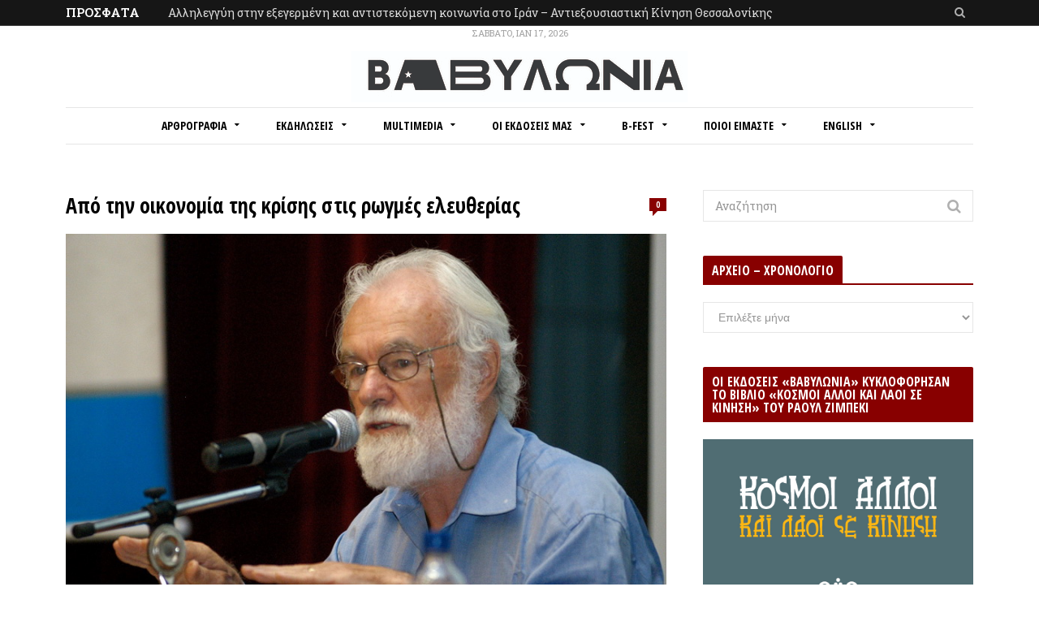

--- FILE ---
content_type: text/html; charset=UTF-8
request_url: https://www.babylonia.gr/2011/08/08/apo-tin-ikonomia-tis-krisis-stis-rogmes-eleftherias/
body_size: 28159
content:

 <!DOCTYPE html>

<!--[if IE 8]> <html class="ie ie8" dir="ltr" lang="el" prefix="og: https://ogp.me/ns#"> <![endif]-->
<!--[if IE 9]> <html class="ie ie9" dir="ltr" lang="el" prefix="og: https://ogp.me/ns#"> <![endif]-->
<!--[if gt IE 9]><!--> <html dir="ltr" lang="el" prefix="og: https://ogp.me/ns#"> <!--<![endif]-->

<head>


<meta charset="UTF-8" />
<title>Από την οικονομία της κρίσης στις ρωγμές ελευθερίας - Βαβυλωνία</title>
<meta name="viewport" content="width=device-width, initial-scale=1" />
<link rel="pingback" href="https://www.babylonia.gr/xmlrpc.php" />
	
<link rel="shortcut icon" href="https://www.babylonia.gr/wp-content/uploads/2023/07/favicon-1.ico" />	

<link rel="apple-touch-icon-precomposed" href="https://www.babylonia.gr/wp-content/uploads/2023/07/android-chrome-192x192-2.png" />
	

		<!-- All in One SEO 4.9.1.1 - aioseo.com -->
	<meta name="description" content="David Harvey «Σίγουρα, υπάρχει ταξικός πόλεμος, αλλά η δική μου τάξη, των πλουσίων, είναι αυτή που κάνει τον πόλεμο, και προς το παρόν κερδίζουμε.» Warren Buffett – The Sage of Omaha Οι ψύχραιμοι αναλυτές γνωρίζουν από καιρό ότι τα άτομα-καπιταλιστές, λειτουργώντας για το συμφέρον τους έχουν την τάση να συμπεριφέρονται έτσι, ώστε να οδηγούν συλλογικά" />
	<meta name="robots" content="max-image-preview:large" />
	<meta name="author" content="moderator"/>
	<link rel="canonical" href="https://www.babylonia.gr/2011/08/08/apo-tin-ikonomia-tis-krisis-stis-rogmes-eleftherias/" />
	<meta name="generator" content="All in One SEO (AIOSEO) 4.9.1.1" />
		<meta property="og:locale" content="el_GR" />
		<meta property="og:site_name" content="Βαβυλωνία - Πολιτικό Περιοδικό" />
		<meta property="og:type" content="article" />
		<meta property="og:title" content="Από την οικονομία της κρίσης στις ρωγμές ελευθερίας - Βαβυλωνία" />
		<meta property="og:description" content="David Harvey «Σίγουρα, υπάρχει ταξικός πόλεμος, αλλά η δική μου τάξη, των πλουσίων, είναι αυτή που κάνει τον πόλεμο, και προς το παρόν κερδίζουμε.» Warren Buffett – The Sage of Omaha Οι ψύχραιμοι αναλυτές γνωρίζουν από καιρό ότι τα άτομα-καπιταλιστές, λειτουργώντας για το συμφέρον τους έχουν την τάση να συμπεριφέρονται έτσι, ώστε να οδηγούν συλλογικά" />
		<meta property="og:url" content="https://www.babylonia.gr/2011/08/08/apo-tin-ikonomia-tis-krisis-stis-rogmes-eleftherias/" />
		<meta property="og:image" content="https://www.babylonia.gr/wp-content/uploads/2015/09/1397be472e45feda66c2cb00ba5f4ce2_l.jpg" />
		<meta property="og:image:secure_url" content="https://www.babylonia.gr/wp-content/uploads/2015/09/1397be472e45feda66c2cb00ba5f4ce2_l.jpg" />
		<meta property="og:image:width" content="800" />
		<meta property="og:image:height" content="533" />
		<meta property="article:published_time" content="2011-08-08T15:20:49+00:00" />
		<meta property="article:modified_time" content="2016-10-07T12:57:36+00:00" />
		<meta name="twitter:card" content="summary_large_image" />
		<meta name="twitter:title" content="Από την οικονομία της κρίσης στις ρωγμές ελευθερίας - Βαβυλωνία" />
		<meta name="twitter:description" content="David Harvey «Σίγουρα, υπάρχει ταξικός πόλεμος, αλλά η δική μου τάξη, των πλουσίων, είναι αυτή που κάνει τον πόλεμο, και προς το παρόν κερδίζουμε.» Warren Buffett – The Sage of Omaha Οι ψύχραιμοι αναλυτές γνωρίζουν από καιρό ότι τα άτομα-καπιταλιστές, λειτουργώντας για το συμφέρον τους έχουν την τάση να συμπεριφέρονται έτσι, ώστε να οδηγούν συλλογικά" />
		<meta name="twitter:image" content="https://www.babylonia.gr/wp-content/uploads/2015/09/1397be472e45feda66c2cb00ba5f4ce2_l.jpg" />
		<script type="application/ld+json" class="aioseo-schema">
			{"@context":"https:\/\/schema.org","@graph":[{"@type":"BlogPosting","@id":"https:\/\/www.babylonia.gr\/2011\/08\/08\/apo-tin-ikonomia-tis-krisis-stis-rogmes-eleftherias\/#blogposting","name":"\u0391\u03c0\u03cc \u03c4\u03b7\u03bd \u03bf\u03b9\u03ba\u03bf\u03bd\u03bf\u03bc\u03af\u03b1 \u03c4\u03b7\u03c2 \u03ba\u03c1\u03af\u03c3\u03b7\u03c2 \u03c3\u03c4\u03b9\u03c2 \u03c1\u03c9\u03b3\u03bc\u03ad\u03c2 \u03b5\u03bb\u03b5\u03c5\u03b8\u03b5\u03c1\u03af\u03b1\u03c2 - \u0392\u03b1\u03b2\u03c5\u03bb\u03c9\u03bd\u03af\u03b1","headline":"\u0391\u03c0\u03cc \u03c4\u03b7\u03bd \u03bf\u03b9\u03ba\u03bf\u03bd\u03bf\u03bc\u03af\u03b1 \u03c4\u03b7\u03c2 \u03ba\u03c1\u03af\u03c3\u03b7\u03c2 \u03c3\u03c4\u03b9\u03c2 \u03c1\u03c9\u03b3\u03bc\u03ad\u03c2 \u03b5\u03bb\u03b5\u03c5\u03b8\u03b5\u03c1\u03af\u03b1\u03c2","author":{"@id":"https:\/\/www.babylonia.gr\/author\/mod\/#author"},"publisher":{"@id":"https:\/\/www.babylonia.gr\/#organization"},"image":{"@type":"ImageObject","url":"https:\/\/www.babylonia.gr\/wp-content\/uploads\/2015\/09\/1397be472e45feda66c2cb00ba5f4ce2_l.jpg","width":800,"height":533},"datePublished":"2011-08-08T18:20:49+03:00","dateModified":"2016-10-07T15:57:36+03:00","inLanguage":"el","mainEntityOfPage":{"@id":"https:\/\/www.babylonia.gr\/2011\/08\/08\/apo-tin-ikonomia-tis-krisis-stis-rogmes-eleftherias\/#webpage"},"isPartOf":{"@id":"https:\/\/www.babylonia.gr\/2011\/08\/08\/apo-tin-ikonomia-tis-krisis-stis-rogmes-eleftherias\/#webpage"},"articleSection":"\u0391\u03a0\u039f\u03a8\u0395\u0399\u03a3-\u0391\u039d\u0391\u039b\u03a5\u03a3\u0395\u0399\u03a3, David Harvey, \u039a\u03b1\u03c0\u03b9\u03c4\u03b1\u03bb\u03b9\u03c3\u03bc\u03cc\u03c2, \u039f\u03b9\u03ba\u03bf\u03bd\u03bf\u03bc\u03af\u03b1"},{"@type":"BreadcrumbList","@id":"https:\/\/www.babylonia.gr\/2011\/08\/08\/apo-tin-ikonomia-tis-krisis-stis-rogmes-eleftherias\/#breadcrumblist","itemListElement":[{"@type":"ListItem","@id":"https:\/\/www.babylonia.gr#listItem","position":1,"name":"Home","item":"https:\/\/www.babylonia.gr","nextItem":{"@type":"ListItem","@id":"https:\/\/www.babylonia.gr\/category\/apopseis-analiseis\/#listItem","name":"\u0391\u03a0\u039f\u03a8\u0395\u0399\u03a3-\u0391\u039d\u0391\u039b\u03a5\u03a3\u0395\u0399\u03a3"}},{"@type":"ListItem","@id":"https:\/\/www.babylonia.gr\/category\/apopseis-analiseis\/#listItem","position":2,"name":"\u0391\u03a0\u039f\u03a8\u0395\u0399\u03a3-\u0391\u039d\u0391\u039b\u03a5\u03a3\u0395\u0399\u03a3","item":"https:\/\/www.babylonia.gr\/category\/apopseis-analiseis\/","nextItem":{"@type":"ListItem","@id":"https:\/\/www.babylonia.gr\/2011\/08\/08\/apo-tin-ikonomia-tis-krisis-stis-rogmes-eleftherias\/#listItem","name":"\u0391\u03c0\u03cc \u03c4\u03b7\u03bd \u03bf\u03b9\u03ba\u03bf\u03bd\u03bf\u03bc\u03af\u03b1 \u03c4\u03b7\u03c2 \u03ba\u03c1\u03af\u03c3\u03b7\u03c2 \u03c3\u03c4\u03b9\u03c2 \u03c1\u03c9\u03b3\u03bc\u03ad\u03c2 \u03b5\u03bb\u03b5\u03c5\u03b8\u03b5\u03c1\u03af\u03b1\u03c2"},"previousItem":{"@type":"ListItem","@id":"https:\/\/www.babylonia.gr#listItem","name":"Home"}},{"@type":"ListItem","@id":"https:\/\/www.babylonia.gr\/2011\/08\/08\/apo-tin-ikonomia-tis-krisis-stis-rogmes-eleftherias\/#listItem","position":3,"name":"\u0391\u03c0\u03cc \u03c4\u03b7\u03bd \u03bf\u03b9\u03ba\u03bf\u03bd\u03bf\u03bc\u03af\u03b1 \u03c4\u03b7\u03c2 \u03ba\u03c1\u03af\u03c3\u03b7\u03c2 \u03c3\u03c4\u03b9\u03c2 \u03c1\u03c9\u03b3\u03bc\u03ad\u03c2 \u03b5\u03bb\u03b5\u03c5\u03b8\u03b5\u03c1\u03af\u03b1\u03c2","previousItem":{"@type":"ListItem","@id":"https:\/\/www.babylonia.gr\/category\/apopseis-analiseis\/#listItem","name":"\u0391\u03a0\u039f\u03a8\u0395\u0399\u03a3-\u0391\u039d\u0391\u039b\u03a5\u03a3\u0395\u0399\u03a3"}}]},{"@type":"Organization","@id":"https:\/\/www.babylonia.gr\/#organization","name":"\u0392\u03b1\u03b2\u03c5\u03bb\u03c9\u03bd\u03af\u03b1","description":"\u03a0\u03bf\u03bb\u03b9\u03c4\u03b9\u03ba\u03cc \u03a0\u03b5\u03c1\u03b9\u03bf\u03b4\u03b9\u03ba\u03cc","url":"https:\/\/www.babylonia.gr\/"},{"@type":"Person","@id":"https:\/\/www.babylonia.gr\/author\/mod\/#author","url":"https:\/\/www.babylonia.gr\/author\/mod\/","name":"moderator"},{"@type":"WebPage","@id":"https:\/\/www.babylonia.gr\/2011\/08\/08\/apo-tin-ikonomia-tis-krisis-stis-rogmes-eleftherias\/#webpage","url":"https:\/\/www.babylonia.gr\/2011\/08\/08\/apo-tin-ikonomia-tis-krisis-stis-rogmes-eleftherias\/","name":"\u0391\u03c0\u03cc \u03c4\u03b7\u03bd \u03bf\u03b9\u03ba\u03bf\u03bd\u03bf\u03bc\u03af\u03b1 \u03c4\u03b7\u03c2 \u03ba\u03c1\u03af\u03c3\u03b7\u03c2 \u03c3\u03c4\u03b9\u03c2 \u03c1\u03c9\u03b3\u03bc\u03ad\u03c2 \u03b5\u03bb\u03b5\u03c5\u03b8\u03b5\u03c1\u03af\u03b1\u03c2 - \u0392\u03b1\u03b2\u03c5\u03bb\u03c9\u03bd\u03af\u03b1","description":"David Harvey \u00ab\u03a3\u03af\u03b3\u03bf\u03c5\u03c1\u03b1, \u03c5\u03c0\u03ac\u03c1\u03c7\u03b5\u03b9 \u03c4\u03b1\u03be\u03b9\u03ba\u03cc\u03c2 \u03c0\u03cc\u03bb\u03b5\u03bc\u03bf\u03c2, \u03b1\u03bb\u03bb\u03ac \u03b7 \u03b4\u03b9\u03ba\u03ae \u03bc\u03bf\u03c5 \u03c4\u03ac\u03be\u03b7, \u03c4\u03c9\u03bd \u03c0\u03bb\u03bf\u03c5\u03c3\u03af\u03c9\u03bd, \u03b5\u03af\u03bd\u03b1\u03b9 \u03b1\u03c5\u03c4\u03ae \u03c0\u03bf\u03c5 \u03ba\u03ac\u03bd\u03b5\u03b9 \u03c4\u03bf\u03bd \u03c0\u03cc\u03bb\u03b5\u03bc\u03bf, \u03ba\u03b1\u03b9 \u03c0\u03c1\u03bf\u03c2 \u03c4\u03bf \u03c0\u03b1\u03c1\u03cc\u03bd \u03ba\u03b5\u03c1\u03b4\u03af\u03b6\u03bf\u03c5\u03bc\u03b5.\u00bb Warren Buffett \u2013 The Sage of Omaha \u039f\u03b9 \u03c8\u03cd\u03c7\u03c1\u03b1\u03b9\u03bc\u03bf\u03b9 \u03b1\u03bd\u03b1\u03bb\u03c5\u03c4\u03ad\u03c2 \u03b3\u03bd\u03c9\u03c1\u03af\u03b6\u03bf\u03c5\u03bd \u03b1\u03c0\u03cc \u03ba\u03b1\u03b9\u03c1\u03cc \u03cc\u03c4\u03b9 \u03c4\u03b1 \u03ac\u03c4\u03bf\u03bc\u03b1-\u03ba\u03b1\u03c0\u03b9\u03c4\u03b1\u03bb\u03b9\u03c3\u03c4\u03ad\u03c2, \u03bb\u03b5\u03b9\u03c4\u03bf\u03c5\u03c1\u03b3\u03ce\u03bd\u03c4\u03b1\u03c2 \u03b3\u03b9\u03b1 \u03c4\u03bf \u03c3\u03c5\u03bc\u03c6\u03ad\u03c1\u03bf\u03bd \u03c4\u03bf\u03c5\u03c2 \u03ad\u03c7\u03bf\u03c5\u03bd \u03c4\u03b7\u03bd \u03c4\u03ac\u03c3\u03b7 \u03bd\u03b1 \u03c3\u03c5\u03bc\u03c0\u03b5\u03c1\u03b9\u03c6\u03ad\u03c1\u03bf\u03bd\u03c4\u03b1\u03b9 \u03ad\u03c4\u03c3\u03b9, \u03ce\u03c3\u03c4\u03b5 \u03bd\u03b1 \u03bf\u03b4\u03b7\u03b3\u03bf\u03cd\u03bd \u03c3\u03c5\u03bb\u03bb\u03bf\u03b3\u03b9\u03ba\u03ac","inLanguage":"el","isPartOf":{"@id":"https:\/\/www.babylonia.gr\/#website"},"breadcrumb":{"@id":"https:\/\/www.babylonia.gr\/2011\/08\/08\/apo-tin-ikonomia-tis-krisis-stis-rogmes-eleftherias\/#breadcrumblist"},"author":{"@id":"https:\/\/www.babylonia.gr\/author\/mod\/#author"},"creator":{"@id":"https:\/\/www.babylonia.gr\/author\/mod\/#author"},"image":{"@type":"ImageObject","url":"https:\/\/www.babylonia.gr\/wp-content\/uploads\/2015\/09\/1397be472e45feda66c2cb00ba5f4ce2_l.jpg","@id":"https:\/\/www.babylonia.gr\/2011\/08\/08\/apo-tin-ikonomia-tis-krisis-stis-rogmes-eleftherias\/#mainImage","width":800,"height":533},"primaryImageOfPage":{"@id":"https:\/\/www.babylonia.gr\/2011\/08\/08\/apo-tin-ikonomia-tis-krisis-stis-rogmes-eleftherias\/#mainImage"},"datePublished":"2011-08-08T18:20:49+03:00","dateModified":"2016-10-07T15:57:36+03:00"},{"@type":"WebSite","@id":"https:\/\/www.babylonia.gr\/#website","url":"https:\/\/www.babylonia.gr\/","name":"\u0392\u03b1\u03b2\u03c5\u03bb\u03c9\u03bd\u03af\u03b1","description":"\u03a0\u03bf\u03bb\u03b9\u03c4\u03b9\u03ba\u03cc \u03a0\u03b5\u03c1\u03b9\u03bf\u03b4\u03b9\u03ba\u03cc","inLanguage":"el","publisher":{"@id":"https:\/\/www.babylonia.gr\/#organization"}}]}
		</script>
		<!-- All in One SEO -->

<link rel='dns-prefetch' href='//fonts.googleapis.com' />
<link rel="alternate" type="application/rss+xml" title="Ροή RSS &raquo; Βαβυλωνία" href="https://www.babylonia.gr/feed/" />
<link rel="alternate" type="application/rss+xml" title="Ροή Σχολίων &raquo; Βαβυλωνία" href="https://www.babylonia.gr/comments/feed/" />
<link rel="alternate" type="application/rss+xml" title="Ροή Σχολίων Βαβυλωνία &raquo; Από την οικονομία της κρίσης στις ρωγμές ελευθερίας" href="https://www.babylonia.gr/2011/08/08/apo-tin-ikonomia-tis-krisis-stis-rogmes-eleftherias/feed/" />
<link rel="alternate" title="oEmbed (JSON)" type="application/json+oembed" href="https://www.babylonia.gr/wp-json/oembed/1.0/embed?url=https%3A%2F%2Fwww.babylonia.gr%2F2011%2F08%2F08%2Fapo-tin-ikonomia-tis-krisis-stis-rogmes-eleftherias%2F" />
<link rel="alternate" title="oEmbed (XML)" type="text/xml+oembed" href="https://www.babylonia.gr/wp-json/oembed/1.0/embed?url=https%3A%2F%2Fwww.babylonia.gr%2F2011%2F08%2F08%2Fapo-tin-ikonomia-tis-krisis-stis-rogmes-eleftherias%2F&#038;format=xml" />
<style id='wp-img-auto-sizes-contain-inline-css' type='text/css'>
img:is([sizes=auto i],[sizes^="auto," i]){contain-intrinsic-size:3000px 1500px}
/*# sourceURL=wp-img-auto-sizes-contain-inline-css */
</style>
<link rel='stylesheet' id='mci-footnotes-jquery-tooltips-pagelayout-none-css' href='https://www.babylonia.gr/wp-content/plugins/footnotes/css/footnotes-jqttbrpl0.min.css?ver=2.7.3' type='text/css' media='all' />
<style id='wp-emoji-styles-inline-css' type='text/css'>

	img.wp-smiley, img.emoji {
		display: inline !important;
		border: none !important;
		box-shadow: none !important;
		height: 1em !important;
		width: 1em !important;
		margin: 0 0.07em !important;
		vertical-align: -0.1em !important;
		background: none !important;
		padding: 0 !important;
	}
/*# sourceURL=wp-emoji-styles-inline-css */
</style>
<style id='wp-block-library-inline-css' type='text/css'>
:root{--wp-block-synced-color:#7a00df;--wp-block-synced-color--rgb:122,0,223;--wp-bound-block-color:var(--wp-block-synced-color);--wp-editor-canvas-background:#ddd;--wp-admin-theme-color:#007cba;--wp-admin-theme-color--rgb:0,124,186;--wp-admin-theme-color-darker-10:#006ba1;--wp-admin-theme-color-darker-10--rgb:0,107,160.5;--wp-admin-theme-color-darker-20:#005a87;--wp-admin-theme-color-darker-20--rgb:0,90,135;--wp-admin-border-width-focus:2px}@media (min-resolution:192dpi){:root{--wp-admin-border-width-focus:1.5px}}.wp-element-button{cursor:pointer}:root .has-very-light-gray-background-color{background-color:#eee}:root .has-very-dark-gray-background-color{background-color:#313131}:root .has-very-light-gray-color{color:#eee}:root .has-very-dark-gray-color{color:#313131}:root .has-vivid-green-cyan-to-vivid-cyan-blue-gradient-background{background:linear-gradient(135deg,#00d084,#0693e3)}:root .has-purple-crush-gradient-background{background:linear-gradient(135deg,#34e2e4,#4721fb 50%,#ab1dfe)}:root .has-hazy-dawn-gradient-background{background:linear-gradient(135deg,#faaca8,#dad0ec)}:root .has-subdued-olive-gradient-background{background:linear-gradient(135deg,#fafae1,#67a671)}:root .has-atomic-cream-gradient-background{background:linear-gradient(135deg,#fdd79a,#004a59)}:root .has-nightshade-gradient-background{background:linear-gradient(135deg,#330968,#31cdcf)}:root .has-midnight-gradient-background{background:linear-gradient(135deg,#020381,#2874fc)}:root{--wp--preset--font-size--normal:16px;--wp--preset--font-size--huge:42px}.has-regular-font-size{font-size:1em}.has-larger-font-size{font-size:2.625em}.has-normal-font-size{font-size:var(--wp--preset--font-size--normal)}.has-huge-font-size{font-size:var(--wp--preset--font-size--huge)}.has-text-align-center{text-align:center}.has-text-align-left{text-align:left}.has-text-align-right{text-align:right}.has-fit-text{white-space:nowrap!important}#end-resizable-editor-section{display:none}.aligncenter{clear:both}.items-justified-left{justify-content:flex-start}.items-justified-center{justify-content:center}.items-justified-right{justify-content:flex-end}.items-justified-space-between{justify-content:space-between}.screen-reader-text{border:0;clip-path:inset(50%);height:1px;margin:-1px;overflow:hidden;padding:0;position:absolute;width:1px;word-wrap:normal!important}.screen-reader-text:focus{background-color:#ddd;clip-path:none;color:#444;display:block;font-size:1em;height:auto;left:5px;line-height:normal;padding:15px 23px 14px;text-decoration:none;top:5px;width:auto;z-index:100000}html :where(.has-border-color){border-style:solid}html :where([style*=border-top-color]){border-top-style:solid}html :where([style*=border-right-color]){border-right-style:solid}html :where([style*=border-bottom-color]){border-bottom-style:solid}html :where([style*=border-left-color]){border-left-style:solid}html :where([style*=border-width]){border-style:solid}html :where([style*=border-top-width]){border-top-style:solid}html :where([style*=border-right-width]){border-right-style:solid}html :where([style*=border-bottom-width]){border-bottom-style:solid}html :where([style*=border-left-width]){border-left-style:solid}html :where(img[class*=wp-image-]){height:auto;max-width:100%}:where(figure){margin:0 0 1em}html :where(.is-position-sticky){--wp-admin--admin-bar--position-offset:var(--wp-admin--admin-bar--height,0px)}@media screen and (max-width:600px){html :where(.is-position-sticky){--wp-admin--admin-bar--position-offset:0px}}

/*# sourceURL=wp-block-library-inline-css */
</style><style id='global-styles-inline-css' type='text/css'>
:root{--wp--preset--aspect-ratio--square: 1;--wp--preset--aspect-ratio--4-3: 4/3;--wp--preset--aspect-ratio--3-4: 3/4;--wp--preset--aspect-ratio--3-2: 3/2;--wp--preset--aspect-ratio--2-3: 2/3;--wp--preset--aspect-ratio--16-9: 16/9;--wp--preset--aspect-ratio--9-16: 9/16;--wp--preset--color--black: #000000;--wp--preset--color--cyan-bluish-gray: #abb8c3;--wp--preset--color--white: #ffffff;--wp--preset--color--pale-pink: #f78da7;--wp--preset--color--vivid-red: #cf2e2e;--wp--preset--color--luminous-vivid-orange: #ff6900;--wp--preset--color--luminous-vivid-amber: #fcb900;--wp--preset--color--light-green-cyan: #7bdcb5;--wp--preset--color--vivid-green-cyan: #00d084;--wp--preset--color--pale-cyan-blue: #8ed1fc;--wp--preset--color--vivid-cyan-blue: #0693e3;--wp--preset--color--vivid-purple: #9b51e0;--wp--preset--gradient--vivid-cyan-blue-to-vivid-purple: linear-gradient(135deg,rgb(6,147,227) 0%,rgb(155,81,224) 100%);--wp--preset--gradient--light-green-cyan-to-vivid-green-cyan: linear-gradient(135deg,rgb(122,220,180) 0%,rgb(0,208,130) 100%);--wp--preset--gradient--luminous-vivid-amber-to-luminous-vivid-orange: linear-gradient(135deg,rgb(252,185,0) 0%,rgb(255,105,0) 100%);--wp--preset--gradient--luminous-vivid-orange-to-vivid-red: linear-gradient(135deg,rgb(255,105,0) 0%,rgb(207,46,46) 100%);--wp--preset--gradient--very-light-gray-to-cyan-bluish-gray: linear-gradient(135deg,rgb(238,238,238) 0%,rgb(169,184,195) 100%);--wp--preset--gradient--cool-to-warm-spectrum: linear-gradient(135deg,rgb(74,234,220) 0%,rgb(151,120,209) 20%,rgb(207,42,186) 40%,rgb(238,44,130) 60%,rgb(251,105,98) 80%,rgb(254,248,76) 100%);--wp--preset--gradient--blush-light-purple: linear-gradient(135deg,rgb(255,206,236) 0%,rgb(152,150,240) 100%);--wp--preset--gradient--blush-bordeaux: linear-gradient(135deg,rgb(254,205,165) 0%,rgb(254,45,45) 50%,rgb(107,0,62) 100%);--wp--preset--gradient--luminous-dusk: linear-gradient(135deg,rgb(255,203,112) 0%,rgb(199,81,192) 50%,rgb(65,88,208) 100%);--wp--preset--gradient--pale-ocean: linear-gradient(135deg,rgb(255,245,203) 0%,rgb(182,227,212) 50%,rgb(51,167,181) 100%);--wp--preset--gradient--electric-grass: linear-gradient(135deg,rgb(202,248,128) 0%,rgb(113,206,126) 100%);--wp--preset--gradient--midnight: linear-gradient(135deg,rgb(2,3,129) 0%,rgb(40,116,252) 100%);--wp--preset--font-size--small: 13px;--wp--preset--font-size--medium: 20px;--wp--preset--font-size--large: 36px;--wp--preset--font-size--x-large: 42px;--wp--preset--spacing--20: 0.44rem;--wp--preset--spacing--30: 0.67rem;--wp--preset--spacing--40: 1rem;--wp--preset--spacing--50: 1.5rem;--wp--preset--spacing--60: 2.25rem;--wp--preset--spacing--70: 3.38rem;--wp--preset--spacing--80: 5.06rem;--wp--preset--shadow--natural: 6px 6px 9px rgba(0, 0, 0, 0.2);--wp--preset--shadow--deep: 12px 12px 50px rgba(0, 0, 0, 0.4);--wp--preset--shadow--sharp: 6px 6px 0px rgba(0, 0, 0, 0.2);--wp--preset--shadow--outlined: 6px 6px 0px -3px rgb(255, 255, 255), 6px 6px rgb(0, 0, 0);--wp--preset--shadow--crisp: 6px 6px 0px rgb(0, 0, 0);}:where(.is-layout-flex){gap: 0.5em;}:where(.is-layout-grid){gap: 0.5em;}body .is-layout-flex{display: flex;}.is-layout-flex{flex-wrap: wrap;align-items: center;}.is-layout-flex > :is(*, div){margin: 0;}body .is-layout-grid{display: grid;}.is-layout-grid > :is(*, div){margin: 0;}:where(.wp-block-columns.is-layout-flex){gap: 2em;}:where(.wp-block-columns.is-layout-grid){gap: 2em;}:where(.wp-block-post-template.is-layout-flex){gap: 1.25em;}:where(.wp-block-post-template.is-layout-grid){gap: 1.25em;}.has-black-color{color: var(--wp--preset--color--black) !important;}.has-cyan-bluish-gray-color{color: var(--wp--preset--color--cyan-bluish-gray) !important;}.has-white-color{color: var(--wp--preset--color--white) !important;}.has-pale-pink-color{color: var(--wp--preset--color--pale-pink) !important;}.has-vivid-red-color{color: var(--wp--preset--color--vivid-red) !important;}.has-luminous-vivid-orange-color{color: var(--wp--preset--color--luminous-vivid-orange) !important;}.has-luminous-vivid-amber-color{color: var(--wp--preset--color--luminous-vivid-amber) !important;}.has-light-green-cyan-color{color: var(--wp--preset--color--light-green-cyan) !important;}.has-vivid-green-cyan-color{color: var(--wp--preset--color--vivid-green-cyan) !important;}.has-pale-cyan-blue-color{color: var(--wp--preset--color--pale-cyan-blue) !important;}.has-vivid-cyan-blue-color{color: var(--wp--preset--color--vivid-cyan-blue) !important;}.has-vivid-purple-color{color: var(--wp--preset--color--vivid-purple) !important;}.has-black-background-color{background-color: var(--wp--preset--color--black) !important;}.has-cyan-bluish-gray-background-color{background-color: var(--wp--preset--color--cyan-bluish-gray) !important;}.has-white-background-color{background-color: var(--wp--preset--color--white) !important;}.has-pale-pink-background-color{background-color: var(--wp--preset--color--pale-pink) !important;}.has-vivid-red-background-color{background-color: var(--wp--preset--color--vivid-red) !important;}.has-luminous-vivid-orange-background-color{background-color: var(--wp--preset--color--luminous-vivid-orange) !important;}.has-luminous-vivid-amber-background-color{background-color: var(--wp--preset--color--luminous-vivid-amber) !important;}.has-light-green-cyan-background-color{background-color: var(--wp--preset--color--light-green-cyan) !important;}.has-vivid-green-cyan-background-color{background-color: var(--wp--preset--color--vivid-green-cyan) !important;}.has-pale-cyan-blue-background-color{background-color: var(--wp--preset--color--pale-cyan-blue) !important;}.has-vivid-cyan-blue-background-color{background-color: var(--wp--preset--color--vivid-cyan-blue) !important;}.has-vivid-purple-background-color{background-color: var(--wp--preset--color--vivid-purple) !important;}.has-black-border-color{border-color: var(--wp--preset--color--black) !important;}.has-cyan-bluish-gray-border-color{border-color: var(--wp--preset--color--cyan-bluish-gray) !important;}.has-white-border-color{border-color: var(--wp--preset--color--white) !important;}.has-pale-pink-border-color{border-color: var(--wp--preset--color--pale-pink) !important;}.has-vivid-red-border-color{border-color: var(--wp--preset--color--vivid-red) !important;}.has-luminous-vivid-orange-border-color{border-color: var(--wp--preset--color--luminous-vivid-orange) !important;}.has-luminous-vivid-amber-border-color{border-color: var(--wp--preset--color--luminous-vivid-amber) !important;}.has-light-green-cyan-border-color{border-color: var(--wp--preset--color--light-green-cyan) !important;}.has-vivid-green-cyan-border-color{border-color: var(--wp--preset--color--vivid-green-cyan) !important;}.has-pale-cyan-blue-border-color{border-color: var(--wp--preset--color--pale-cyan-blue) !important;}.has-vivid-cyan-blue-border-color{border-color: var(--wp--preset--color--vivid-cyan-blue) !important;}.has-vivid-purple-border-color{border-color: var(--wp--preset--color--vivid-purple) !important;}.has-vivid-cyan-blue-to-vivid-purple-gradient-background{background: var(--wp--preset--gradient--vivid-cyan-blue-to-vivid-purple) !important;}.has-light-green-cyan-to-vivid-green-cyan-gradient-background{background: var(--wp--preset--gradient--light-green-cyan-to-vivid-green-cyan) !important;}.has-luminous-vivid-amber-to-luminous-vivid-orange-gradient-background{background: var(--wp--preset--gradient--luminous-vivid-amber-to-luminous-vivid-orange) !important;}.has-luminous-vivid-orange-to-vivid-red-gradient-background{background: var(--wp--preset--gradient--luminous-vivid-orange-to-vivid-red) !important;}.has-very-light-gray-to-cyan-bluish-gray-gradient-background{background: var(--wp--preset--gradient--very-light-gray-to-cyan-bluish-gray) !important;}.has-cool-to-warm-spectrum-gradient-background{background: var(--wp--preset--gradient--cool-to-warm-spectrum) !important;}.has-blush-light-purple-gradient-background{background: var(--wp--preset--gradient--blush-light-purple) !important;}.has-blush-bordeaux-gradient-background{background: var(--wp--preset--gradient--blush-bordeaux) !important;}.has-luminous-dusk-gradient-background{background: var(--wp--preset--gradient--luminous-dusk) !important;}.has-pale-ocean-gradient-background{background: var(--wp--preset--gradient--pale-ocean) !important;}.has-electric-grass-gradient-background{background: var(--wp--preset--gradient--electric-grass) !important;}.has-midnight-gradient-background{background: var(--wp--preset--gradient--midnight) !important;}.has-small-font-size{font-size: var(--wp--preset--font-size--small) !important;}.has-medium-font-size{font-size: var(--wp--preset--font-size--medium) !important;}.has-large-font-size{font-size: var(--wp--preset--font-size--large) !important;}.has-x-large-font-size{font-size: var(--wp--preset--font-size--x-large) !important;}
/*# sourceURL=global-styles-inline-css */
</style>

<style id='classic-theme-styles-inline-css' type='text/css'>
/*! This file is auto-generated */
.wp-block-button__link{color:#fff;background-color:#32373c;border-radius:9999px;box-shadow:none;text-decoration:none;padding:calc(.667em + 2px) calc(1.333em + 2px);font-size:1.125em}.wp-block-file__button{background:#32373c;color:#fff;text-decoration:none}
/*# sourceURL=/wp-includes/css/classic-themes.min.css */
</style>
<link rel='stylesheet' id='lvca-animate-styles-css' href='https://www.babylonia.gr/wp-content/plugins/addons-for-visual-composer/assets/css/animate.css?ver=3.9.4' type='text/css' media='all' />
<link rel='stylesheet' id='lvca-frontend-styles-css' href='https://www.babylonia.gr/wp-content/plugins/addons-for-visual-composer/assets/css/lvca-frontend.css?ver=3.9.4' type='text/css' media='all' />
<link rel='stylesheet' id='lvca-icomoon-styles-css' href='https://www.babylonia.gr/wp-content/plugins/addons-for-visual-composer/assets/css/icomoon.css?ver=3.9.4' type='text/css' media='all' />
<link rel='stylesheet' id='bbp-default-css' href='https://www.babylonia.gr/wp-content/plugins/bbpress/templates/default/css/bbpress.min.css?ver=2.6.14' type='text/css' media='all' />
<link rel='stylesheet' id='pdfprnt_frontend-css' href='https://www.babylonia.gr/wp-content/plugins/pdf-print/css/frontend.css?ver=2.4.5' type='text/css' media='all' />
<link rel='stylesheet' id='st-widget-css' href='https://www.babylonia.gr/wp-content/plugins/share-this/css/style.css?ver=bdd359c18a8ed80c34dd68d5c5ec00f7' type='text/css' media='all' />
<link rel='stylesheet' id='social-widget-css' href='https://www.babylonia.gr/wp-content/plugins/social-media-widget/social_widget.css?ver=bdd359c18a8ed80c34dd68d5c5ec00f7' type='text/css' media='all' />
<link rel='stylesheet' id='lvca-accordion-css' href='https://www.babylonia.gr/wp-content/plugins/addons-for-visual-composer/includes/addons/accordion/css/style.css?ver=3.9.4' type='text/css' media='all' />
<link rel='stylesheet' id='lvca-slick-css' href='https://www.babylonia.gr/wp-content/plugins/addons-for-visual-composer/assets/css/slick.css?ver=3.9.4' type='text/css' media='all' />
<link rel='stylesheet' id='lvca-carousel-css' href='https://www.babylonia.gr/wp-content/plugins/addons-for-visual-composer/includes/addons/carousel/css/style.css?ver=3.9.4' type='text/css' media='all' />
<link rel='stylesheet' id='lvca-clients-css' href='https://www.babylonia.gr/wp-content/plugins/addons-for-visual-composer/includes/addons/clients/css/style.css?ver=3.9.4' type='text/css' media='all' />
<link rel='stylesheet' id='lvca-heading-css' href='https://www.babylonia.gr/wp-content/plugins/addons-for-visual-composer/includes/addons/heading/css/style.css?ver=3.9.4' type='text/css' media='all' />
<link rel='stylesheet' id='lvca-odometers-css' href='https://www.babylonia.gr/wp-content/plugins/addons-for-visual-composer/includes/addons/odometers/css/style.css?ver=3.9.4' type='text/css' media='all' />
<link rel='stylesheet' id='lvca-piecharts-css' href='https://www.babylonia.gr/wp-content/plugins/addons-for-visual-composer/includes/addons/piecharts/css/style.css?ver=3.9.4' type='text/css' media='all' />
<link rel='stylesheet' id='lvca-posts-carousel-css' href='https://www.babylonia.gr/wp-content/plugins/addons-for-visual-composer/includes/addons/posts-carousel/css/style.css?ver=3.9.4' type='text/css' media='all' />
<link rel='stylesheet' id='lvca-pricing-table-css' href='https://www.babylonia.gr/wp-content/plugins/addons-for-visual-composer/includes/addons/pricing-table/css/style.css?ver=3.9.4' type='text/css' media='all' />
<link rel='stylesheet' id='lvca-services-css' href='https://www.babylonia.gr/wp-content/plugins/addons-for-visual-composer/includes/addons/services/css/style.css?ver=3.9.4' type='text/css' media='all' />
<link rel='stylesheet' id='lvca-stats-bar-css' href='https://www.babylonia.gr/wp-content/plugins/addons-for-visual-composer/includes/addons/stats-bar/css/style.css?ver=3.9.4' type='text/css' media='all' />
<link rel='stylesheet' id='lvca-tabs-css' href='https://www.babylonia.gr/wp-content/plugins/addons-for-visual-composer/includes/addons/tabs/css/style.css?ver=3.9.4' type='text/css' media='all' />
<link rel='stylesheet' id='lvca-team-members-css' href='https://www.babylonia.gr/wp-content/plugins/addons-for-visual-composer/includes/addons/team/css/style.css?ver=3.9.4' type='text/css' media='all' />
<link rel='stylesheet' id='lvca-testimonials-css' href='https://www.babylonia.gr/wp-content/plugins/addons-for-visual-composer/includes/addons/testimonials/css/style.css?ver=3.9.4' type='text/css' media='all' />
<link rel='stylesheet' id='lvca-flexslider-css' href='https://www.babylonia.gr/wp-content/plugins/addons-for-visual-composer/assets/css/flexslider.css?ver=3.9.4' type='text/css' media='all' />
<link rel='stylesheet' id='lvca-testimonials-slider-css' href='https://www.babylonia.gr/wp-content/plugins/addons-for-visual-composer/includes/addons/testimonials-slider/css/style.css?ver=3.9.4' type='text/css' media='all' />
<link rel='stylesheet' id='lvca-portfolio-css' href='https://www.babylonia.gr/wp-content/plugins/addons-for-visual-composer/includes/addons/portfolio/css/style.css?ver=3.9.4' type='text/css' media='all' />
<link rel='stylesheet' id='slb_core-css' href='https://www.babylonia.gr/wp-content/plugins/simple-lightbox/client/css/app.css?ver=2.9.4' type='text/css' media='all' />
<link rel='stylesheet' id='motive-fonts-css' href='https://fonts.googleapis.com/css?family=Lora%3A400%2C700%7COpen+Sans%3A400%2C600%2C700%7CVolkhov%3A400&#038;subset=latin%2Clatin-ext%2Cgreek%2Cgreek-ext' type='text/css' media='all' />
<link rel='stylesheet' id='motive-core-css' href='https://www.babylonia.gr/wp-content/themes/babylonia/style.css?ver=1.2.6' type='text/css' media='all' />
<link rel='stylesheet' id='motive-font-awesome-css' href='https://www.babylonia.gr/wp-content/themes/motive/css/fontawesome/css/font-awesome.min.css?ver=1.2.6' type='text/css' media='all' />
<link rel='stylesheet' id='motive-responsive-css' href='https://www.babylonia.gr/wp-content/themes/motive/css/responsive.css?ver=1.2.6' type='text/css' media='all' />
<style id='motive-responsive-inline-css' type='text/css'>
@import url('https://fonts.googleapis.com/css?family=Roboto+Slab%3A400|Roboto+Slab%3A600|Roboto+Slab%3A700|Open+Sans+Condensed%3A400|Open+Sans+Condensed%3A600|Open+Sans+Condensed%3A700&subset=latin%2Clatin-ext%2Cgreek%2Cgreek-ext');


body { font-family: "Roboto Slab", Georgia, serif; }
.navigation .menu { font-family: "Open Sans Condensed", Arial, sans-serif;font-size: 16px;  }
.page .main-heading, .main-content > .main-heading, .post-header .post-title { font-family: "Open Sans Condensed", Arial, sans-serif; font-weight: 700; font-size: 26px;  }
.breadcrumbs, .section-head, .section-head-small, .posts-grid time, .posts-list time, .review-meta .number, .tabbed .tabs-list a, 
								.read-more a, .comments-list .post-author, .comment-count, .main-footer .widget-title, .sc-accordion-title a, .sc-toggle-title a, 
								.sc-tabs a, .heading-view-all { font-family: "Open Sans Condensed", Arial, sans-serif; }
.section-head { font-family: "Open Sans Condensed", Arial, sans-serif; font-weight: 700;  }
.post-content h1, .post-content h2, .post-content h3, .post-content h4, .post-content h5, .post-content h6 { font-family: "Open Sans Condensed", Arial, sans-serif; font-weight: 700;  }
.posts-list .post-link, .posts-grid .post-link, .latest-reviews .post-title, .navigation.alt .mega-menu.links > li > a, 
								.category-ext .heading, .main-slider .meta h3, .slider-split .blocks h3, .gallery-block .post-title, .featured-grid .meta h3, 
								.review-box .heading, .heading-text { font-family: "Open Sans Condensed", Arial, sans-serif; font-weight: 700;  }
.main-footer .widget-title { font-family: "Open Sans Condensed", Arial, sans-serif; font-weight: 700; font-size: 16px;  }
.post-content h1 { font-size: 32px; }

.post-content h2 { font-size: 28px; }

.post-content h3 { font-size: 24px; }

.post-content h4 { font-size: 20px; }

.top-bar { background-color: #800000; }

::selection { background: #800000 }

::-moz-selection { background: #800000 }

.main-color, .trending-ticker .heading, ul.styled li:before, .main-footer a, .post-content a, .tabbed .tabs-list .active a, 
.skin-creative .navigation .mega-menu.links > li > a, .skin-creative .category-ext .heading { color: #800000 }

.section-head .title, .main-color-bg, .image-overlay, .read-more a, .main-pagination .current, .main-pagination a:hover, 
.sc-button, .button, .drop-caps.square, .review-box .label, .review-box .rating-wrap, .verdict-box .overall .verdict, 
.navigation .menu > li:hover > a, .navigation .menu > .current-menu-item > a, .navigation .menu > .current-menu-parent > a, 
.navigation .menu > .current-menu-ancestor > a, ol.styled li:before, .comments-list .post-author, .main-footer.dark .tagcloud a:hover, 
.tagcloud a:hover, .main-slider .owl-prev:hover, .main-slider .owl-next:hover { background-color: #800000 }

.section-head.alt, .sc-tabs .active a, .sc-accordion-title.active, .sc-toggle-title.active, .verdict-box, 
.navigation .menu > li > ul:after, .multimedia .carousel-nav-bar, .gallery-block .carousel-nav-bar, .post-content blockquote,
.author-info, .review-box, .post-content .pullquote { border-top-color: #800000 }

.main-pagination .current, .main-pagination a:hover { border-color: #800000 }

.sc-tabs-wrap.vertical .sc-tabs .active a, .navigation .menu > li > ul:after { border-left-color: #800000 }

.navigation .menu > li > ul:after { border-right-color: #800000 }

.section-head, .section-head-small, .navigation .mega-menu, .multimedia .first-title, .post-slideshow img.aligncenter, 
.post-slideshow img.alignnone { border-bottom-color: #800000 }

@media only screen and (max-width: 799px) { .navigation .mobile .fa { background: #800000 } }

.post-content a { color: #800000 }

.post-content a:hover { color: #800000 }

.main-footer .widget a { color: #800000 }

.post .post-content > p:first-child { font-size: inherit; color: inherit; line-height: inherit; }

body { color: #3a3a3a }


.navigation .menu-cat-390 .mega-menu, .navigation .menu .menu-cat-390 > ul:after, .main .cat-border-390 { 
	border-color: #ffffff; 
}

.cat-color-390 { 
	color: #ffffff; 
}

.cat-390, .cat-title.cat-390, .image-overlay.cat-390, .navigation .menu > .menu-cat-390:hover > a, 
.navigation .menu > .menu-cat-390.current-menu-item > a, .navigation .menu > .menu-cat-390.current-menu-parent > a,
.term-wrap-390 .read-more a, .term-wrap-390 .image-overlay, .term-wrap-390 .section-head .title {
	background: #ffffff;
}

.term-wrap-390 .page-numbers.current, .term-wrap-390 .page-numbers:hover {
	background: #ffffff;
	border-color: #ffffff;
}



/*# sourceURL=motive-responsive-inline-css */
</style>
<link rel='stylesheet' id='custom-style-css' href='https://www.babylonia.gr/wp-content/plugins/dipi/css/dipi.css?ver=20150512' type='text/css' media='all' />
<link rel='stylesheet' id='js_composer_front-css' href='https://www.babylonia.gr/wp-content/plugins/js_composer/assets/css/js_composer.min.css?ver=5.1.1' type='text/css' media='all' />
<script type="text/javascript" src="https://www.babylonia.gr/wp-includes/js/jquery/jquery.min.js?ver=3.7.1" id="jquery-core-js"></script>
<script type="text/javascript" src="https://www.babylonia.gr/wp-includes/js/jquery/jquery-migrate.min.js?ver=3.4.1" id="jquery-migrate-js"></script>
<script type="text/javascript" src="https://www.babylonia.gr/wp-content/plugins/footnotes/js/jquery.tools.min.js?ver=1.2.7.redacted.2" id="mci-footnotes-jquery-tools-js"></script>
<script type="text/javascript" src="https://www.babylonia.gr/wp-content/plugins/addons-for-visual-composer/assets/js/jquery.waypoints.min.js?ver=3.9.4" id="lvca-waypoints-js"></script>
<script type="text/javascript" id="lvca-frontend-scripts-js-extra">
/* <![CDATA[ */
var lvca_settings = {"mobile_width":"780","custom_css":""};
//# sourceURL=lvca-frontend-scripts-js-extra
/* ]]> */
</script>
<script type="text/javascript" src="https://www.babylonia.gr/wp-content/plugins/addons-for-visual-composer/assets/js/lvca-frontend.min.js?ver=3.9.4" id="lvca-frontend-scripts-js"></script>
<script type="text/javascript" src="https://www.babylonia.gr/wp-content/plugins/dipi/js/dipi.js?ver=bdd359c18a8ed80c34dd68d5c5ec00f7" id="custom-script-js"></script>
<script type="text/javascript" src="https://www.babylonia.gr/wp-content/plugins/addons-for-visual-composer/includes/addons/accordion/js/accordion.min.js?ver=3.9.4" id="lvca-accordion-js"></script>
<script type="text/javascript" src="https://www.babylonia.gr/wp-content/plugins/addons-for-visual-composer/assets/js/slick.min.js?ver=3.9.4" id="lvca-slick-carousel-js"></script>
<script type="text/javascript" src="https://www.babylonia.gr/wp-content/plugins/addons-for-visual-composer/assets/js/jquery.stats.min.js?ver=3.9.4" id="lvca-stats-js"></script>
<script type="text/javascript" src="https://www.babylonia.gr/wp-content/plugins/addons-for-visual-composer/includes/addons/odometers/js/odometer.min.js?ver=3.9.4" id="lvca-odometers-js"></script>
<script type="text/javascript" src="https://www.babylonia.gr/wp-content/plugins/addons-for-visual-composer/includes/addons/piecharts/js/piechart.min.js?ver=3.9.4" id="lvca-piecharts-js"></script>
<script type="text/javascript" src="https://www.babylonia.gr/wp-content/plugins/addons-for-visual-composer/includes/addons/posts-carousel/js/posts-carousel.min.js?ver=3.9.4" id="lvca-post-carousel-js"></script>
<script type="text/javascript" src="https://www.babylonia.gr/wp-content/plugins/addons-for-visual-composer/includes/addons/spacer/js/spacer.min.js?ver=3.9.4" id="lvca-spacer-js"></script>
<script type="text/javascript" src="https://www.babylonia.gr/wp-content/plugins/addons-for-visual-composer/includes/addons/services/js/services.min.js?ver=3.9.4" id="lvca-services-js"></script>
<script type="text/javascript" src="https://www.babylonia.gr/wp-content/plugins/addons-for-visual-composer/includes/addons/stats-bar/js/stats-bar.min.js?ver=3.9.4" id="lvca-stats-bar-js"></script>
<script type="text/javascript" src="https://www.babylonia.gr/wp-content/plugins/addons-for-visual-composer/includes/addons/tabs/js/tabs.min.js?ver=3.9.4" id="lvca-tabs-js"></script>
<script type="text/javascript" src="https://www.babylonia.gr/wp-content/plugins/addons-for-visual-composer/assets/js/jquery.flexslider.min.js?ver=3.9.4" id="lvca-flexslider-js"></script>
<script type="text/javascript" src="https://www.babylonia.gr/wp-content/plugins/addons-for-visual-composer/includes/addons/testimonials-slider/js/testimonials.min.js?ver=3.9.4" id="lvca-testimonials-slider-js"></script>
<script type="text/javascript" src="https://www.babylonia.gr/wp-content/plugins/addons-for-visual-composer/assets/js/isotope.pkgd.min.js?ver=3.9.4" id="lvca-isotope-js"></script>
<script type="text/javascript" src="https://www.babylonia.gr/wp-content/plugins/addons-for-visual-composer/assets/js/imagesloaded.pkgd.min.js?ver=3.9.4" id="lvca-imagesloaded-js"></script>
<script type="text/javascript" src="https://www.babylonia.gr/wp-content/plugins/addons-for-visual-composer/includes/addons/portfolio/js/portfolio.min.js?ver=3.9.4" id="lvca-portfolio-js"></script>
<link rel="https://api.w.org/" href="https://www.babylonia.gr/wp-json/" /><link rel="alternate" title="JSON" type="application/json" href="https://www.babylonia.gr/wp-json/wp/v2/posts/1676" /><link rel="EditURI" type="application/rsd+xml" title="RSD" href="https://www.babylonia.gr/xmlrpc.php?rsd" />

<link rel='shortlink' href='https://www.babylonia.gr/?p=1676' />
        <script type="text/javascript">
            (function () {
                window.lvca_fs = {can_use_premium_code: false};
            })();
        </script>
        <script charset="utf-8" type="text/javascript">var switchTo5x=true;</script>
<script charset="utf-8" type="text/javascript" id="st_insights_js" src="https://ws.sharethis.com/button/buttons.js?publisher=wp.a14c3b7c-2a0b-47ac-8875-cac60441a34f&amp;product=sharethis-wordpress"></script>
<script charset="utf-8" type="text/javascript">stLight.options({"publisher":"wp.a14c3b7c-2a0b-47ac-8875-cac60441a34f","doNotCopy":false,"hashAddressBar":false,"doNotHash":false});var st_type="wordpress4.9.8";</script>
<!--[if lte IE 9]><link rel="stylesheet" type="text/css" href="https://www.babylonia.gr/wp-content/plugins/js_composer/assets/css/vc_lte_ie9.min.css" media="screen"><![endif]--><link rel="icon" href="https://www.babylonia.gr/wp-content/uploads/2023/07/cropped-347628940_667547722086500_3154196408499880969_n-32x32.jpg" sizes="32x32" />
<link rel="icon" href="https://www.babylonia.gr/wp-content/uploads/2023/07/cropped-347628940_667547722086500_3154196408499880969_n-192x192.jpg" sizes="192x192" />
<link rel="apple-touch-icon" href="https://www.babylonia.gr/wp-content/uploads/2023/07/cropped-347628940_667547722086500_3154196408499880969_n-180x180.jpg" />
<meta name="msapplication-TileImage" content="https://www.babylonia.gr/wp-content/uploads/2023/07/cropped-347628940_667547722086500_3154196408499880969_n-270x270.jpg" />
<noscript><style type="text/css"> .wpb_animate_when_almost_visible { opacity: 1; }</style></noscript>
<style type="text/css" media="all">
.footnotes_reference_container {margin-top: 24px !important; margin-bottom: 0px !important;}
.footnote_container_prepare > p {border-bottom: 1px solid #aaaaaa !important;}
.footnote_tooltip { font-size: 13px !important; color: #000000 !important; background-color: #ffffff !important; border-width: 1px !important; border-style: solid !important; border-color: #cccc99 !important; -webkit-box-shadow: 2px 2px 11px #666666; -moz-box-shadow: 2px 2px 11px #666666; box-shadow: 2px 2px 11px #666666; max-width: 450px !important;}


</style>
	
<!--[if lt IE 9]>
<script src="https://www.babylonia.gr/wp-content/themes/motive/js/html5.js" type="text/javascript"></script>
<script src="https://www.babylonia.gr/wp-content/themes/motive/js/selectivizr.js" type="text/javascript"></script>
<![endif]-->

</head>

<body class="wp-singular post-template-default single single-post postid-1676 single-format-standard wp-theme-motive wp-child-theme-babylonia right-sidebar full">

<div class="main-wrap">

	
	<div class="top-bar dark">

		<div class="wrap">
			<section class="top-bar-content cf">
			
								<div class="trending-ticker">
					<span class="heading">ΠΡΟΣΦΑΤΑ</span>

					<ul>
												
												
							<li><a href="https://www.babylonia.gr/2026/01/15/%ce%b1%ce%bb%ce%bb%ce%b7%ce%bb%ce%b5%ce%b3%ce%b3%cf%8d%ce%b7-%cf%83%cf%84%ce%b7%ce%bd-%ce%b5%ce%be%ce%b5%ce%b3%ce%b5%cf%81%ce%bc%ce%ad%ce%bd%ce%b7-%ce%ba%ce%b1%ce%b9-%ce%b1%ce%bd%cf%84%ce%b9%cf%83/" title="Αλληλεγγύη στην εξεγερμένη και αντιστεκόμενη κοινωνία στο Ιράν &#8211; Αντιεξουσιαστική Κίνηση Θεσσαλονίκης">Αλληλεγγύη στην εξεγερμένη και αντιστεκόμενη κοινωνία στο Ιράν &#8211; Αντιεξουσιαστική Κίνηση Θεσσαλονίκης</a></li>
						
												
							<li><a href="https://www.babylonia.gr/2026/01/13/%ce%b5%ce%bd%ce%b7%ce%bc%ce%ad%cf%81%cf%89%cf%83%ce%b7-%ce%b1%cf%80%cf%8c-%cf%83%cf%85%ce%bd%cf%84%cf%81%cf%8c%cf%86%ce%bf%cf%85%cf%82-%cf%84%ce%bf%cf%85-%ce%b1%ce%bd%ce%b1%cf%81%cf%87%ce%b9%ce%ba/" title="Ενημέρωση από συντρόφους του Αναρχικού Μετόπου στο Ιράν &#8211; Τρίτη / 13 Ιανουαρίου 2026">Ενημέρωση από συντρόφους του Αναρχικού Μετόπου στο Ιράν &#8211; Τρίτη / 13 Ιανουαρίου 2026</a></li>
						
												
							<li><a href="https://www.babylonia.gr/2026/01/13/%ce%bb%ce%bf%cf%85%cf%84%cf%81%ce%bf-%ce%b1%ce%b9%ce%bc%ce%b1%cf%84%ce%bf%cf%83-%cf%83%cf%84%ce%b7%ce%bd-%cf%84%ce%b5%cf%87%ce%b5%cf%81%ce%b1%ce%bd%ce%b7-%ce%ba%ce%b1%ce%b9-%ce%b1%ce%bb%ce%bb%ce%b5/" title="ΛΟΥΤΡΟ ΑΙΜΑΤΟΣ ΣΤΗΝ ΤΕΧΕΡΑΝΗ ΚΑΙ ΑΛΛΕΣ ΠΟΛΕΙΣ ΤΟΥ ΙΡΑΝ">ΛΟΥΤΡΟ ΑΙΜΑΤΟΣ ΣΤΗΝ ΤΕΧΕΡΑΝΗ ΚΑΙ ΑΛΛΕΣ ΠΟΛΕΙΣ ΤΟΥ ΙΡΑΝ</a></li>
						
												
							<li><a href="https://www.babylonia.gr/2026/01/10/%cf%83%cf%85%ce%b3%ce%ba%ce%ad%ce%bd%cf%84%cf%81%cf%89%cf%83%ce%b7-%ce%b1%ce%bb%ce%bb%ce%b7%ce%bb%ce%b5%ce%b3%ce%b3%cf%8d%ce%b7%cf%82-%cf%83%cf%84%ce%b7%ce%bd-rojava-k%cf%85%cf%81%ce%b9%ce%b1%ce%ba/" title="Συγκέντρωση αλληλεγγύης στην Rojava -Kυριακή, 11 Ιανουαρίου, στις 15:00, στο Μετρό Συντάγματος.">Συγκέντρωση αλληλεγγύης στην Rojava -Kυριακή, 11 Ιανουαρίου, στις 15:00, στο Μετρό Συντάγματος.</a></li>
						
												
							<li><a href="https://www.babylonia.gr/2026/01/09/%ce%b1%ce%bd%ce%b1%ce%ba%ce%bf%ce%af%ce%bd%cf%89%cf%83%ce%b7-%cf%84%ce%bf%cf%85-%ce%b1%ce%bd%ce%b1%cf%81%cf%87%ce%b9%ce%ba%ce%bf%cf%8d-%ce%bc%ce%b5%cf%84%cf%8e%cf%80%ce%bf%cf%85-%cf%83%cf%87%ce%b5/" title="Ανακοίνωση του Αναρχικού Μετώπου σχετικά με τη διακοπή των διαδικτυακών γραμμών στο Ιράν">Ανακοίνωση του Αναρχικού Μετώπου σχετικά με τη διακοπή των διαδικτυακών γραμμών στο Ιράν</a></li>
						
												
							<li><a href="https://www.babylonia.gr/2026/01/04/%ce%b1%ce%bd%ce%b1%ce%ba%ce%bf%ce%af%ce%bd%cf%89%cf%83%ce%b7-%ce%b1%ce%bd%cf%84%ce%b9%ce%b5%ce%be%ce%bf%cf%85%cf%83%ce%b9%ce%b1%cf%83%cf%84%ce%b9%ce%ba%ce%ae%cf%82-%ce%ba%ce%af%ce%bd%ce%b7%cf%83%ce%b7/" title="Ανακοίνωση Αντιεξουσιαστικής Κίνησης Αθήνας για την στρατιωτική επίθεση των ΗΠΑ ενάντια στον λαό της Βενεζουέλας">Ανακοίνωση Αντιεξουσιαστικής Κίνησης Αθήνας για την στρατιωτική επίθεση των ΗΠΑ ενάντια στον λαό της Βενεζουέλας</a></li>
						
												
							<li><a href="https://www.babylonia.gr/2025/12/21/%ce%b7-%ce%b1%ce%b3%cf%81%ce%bf%cf%84%ce%b9%ce%ba%ce%b7-%cf%80%ce%b1%cf%81%ce%b1%ce%b3%cf%89%ce%b3%ce%b7-%cf%80%ce%b5%cf%81%ce%b1-%ce%b1%cf%80%ce%bf-%cf%84%ce%bf-%ce%ba%cf%81%ce%b1%cf%84%ce%bf%cf%83/" title="Η ΑΓΡΟΤΙΚΗ ΠΑΡΑΓΩΓΗ ΠΕΡΑ ΑΠΟ ΤΟ ΚΡΑΤΟΣ ΚΑΙ ΤΗΝ ΑΓΟΡΑ &#8211; ΑΝΤΙΕΞΟΥΣΙΑΣΤΙΚΗ ΚΙΝΗΣΗ">Η ΑΓΡΟΤΙΚΗ ΠΑΡΑΓΩΓΗ ΠΕΡΑ ΑΠΟ ΤΟ ΚΡΑΤΟΣ ΚΑΙ ΤΗΝ ΑΓΟΡΑ &#8211; ΑΝΤΙΕΞΟΥΣΙΑΣΤΙΚΗ ΚΙΝΗΣΗ</a></li>
						
												
							<li><a href="https://www.babylonia.gr/2025/12/05/poreia-savvato-6-dekemvri-1800-kamara-antieksousiastiki-kinisi-thessalonikis/" title="Πορεία Σάββατο 6 Δεκέμβρη | 18:00, Καμάρα ( Αντιεξουσιαστική Κίνηση Θεσσαλονίκης)">Πορεία Σάββατο 6 Δεκέμβρη | 18:00, Καμάρα ( Αντιεξουσιαστική Κίνηση Θεσσαλονίκης)</a></li>
						
												
							<li><a href="https://www.babylonia.gr/2025/12/02/oi-ekdoseis-vavylonia-kykloforoun-to-vivlio-kosmoi-alloi-kai-laoi-se-kinisi-tou-raoul-zimpeki/" title="Οι εκδόσεις «Βαβυλωνία» κυκλοφόρησαν το βιβλίο «Κόσμοι Άλλοι και λαοί σε κίνηση» του Ραούλ Ζιμπέκι">Οι εκδόσεις «Βαβυλωνία» κυκλοφόρησαν το βιβλίο «Κόσμοι Άλλοι και λαοί σε κίνηση» του Ραούλ Ζιμπέκι</a></li>
						
												
							<li><a href="https://www.babylonia.gr/2025/12/02/poreia-6-dekemvri-18-00-akadimia-ioannina/" title="Πορεία 6 Δεκέμβρη, 18.00 Ακαδημία(Ιωάννινα) &#8211; Χειρονομία Αντιεξουσιαστική Κίνηση">Πορεία 6 Δεκέμβρη, 18.00 Ακαδημία(Ιωάννινα) &#8211; Χειρονομία Αντιεξουσιαστική Κίνηση</a></li>
						
												
											</ul>
				</div>
				
				<div class="search-box">
					<a href="#" class="top-icon fa fa-search"><span class="visuallyhidden">Search</span></a>
					
					<div class="search">
					<form action="https://www.babylonia.gr/" method="get">
						<input type="text" name="s" class="query" value="" placeholder="To search, type and press enter." />
					</form>
					</div> <!-- .search -->
				</div>
				
							
				
			</section>
		</div>
		
	</div>

	<div id="main-head" class="main-head">
	
		<div class="wrap">
					
			
		<header class="centered">
		
			<div class="title">
			
				<a href="https://www.babylonia.gr/" title="Βαβυλωνία" rel="home">
				
											<span class="date">Σάββατο, Ιαν 17, 2026</span>
									
														
					<img src="https://www.babylonia.gr/wp-content/uploads/2023/07/2-2.jpg" class="logo-image" alt="Βαβυλωνία" data-at2x="https://www.babylonia.gr/wp-content/uploads/2023/07/logo-babylonia.png" />
						 
								
				</a>
			
			</div>
			
		</header>						
		</div>
		
		<div class="wrap nav-wrap">
		
						
			<nav class="navigation cf alt nav-center" data-sticky-nav="1">
			
				<div class="mobile" data-search="1">
					<a href="#" class="selected">
						<span class="text">ΠΛΟΗΓΗΣΗ</span><span class="current"></span> <i class="hamburger fa fa-bars"></i>
					</a>
				</div>
				
				<div class="menu-menu-container"><ul id="menu-menu" class="menu"><li id="menu-item-10714" class="menu-item menu-item-type-custom menu-item-object-custom menu-item-has-children menu-item-10714"><a href="#">ΑΡΘΡΟΓΡΑΦΙΑ</a>
<ul class="sub-menu">
	<li id="menu-item-10653" class="menu-item menu-item-type-taxonomy menu-item-object-category current-post-ancestor current-menu-parent current-post-parent menu-cat-15 menu-item-10653"><a href="https://www.babylonia.gr/category/apopseis-analiseis/">ΑΠΟΨΕΙΣ-ΑΝΑΛΥΣΕΙΣ</a></li>
	<li id="menu-item-10715" class="menu-item menu-item-type-taxonomy menu-item-object-category menu-cat-224 menu-item-10715"><a href="https://www.babylonia.gr/category/politismos/">ΠΟΛΙΤΙΣΜΟΣ</a></li>
	<li id="menu-item-12683" class="menu-item menu-item-type-taxonomy menu-item-object-category menu-cat-283 menu-item-12683"><a href="https://www.babylonia.gr/category/synentefkseis/">ΣΥΝΕΝΤΕΥΞΕΙΣ</a></li>
	<li id="menu-item-10701" class="menu-item menu-item-type-taxonomy menu-item-object-category menu-cat-156 menu-item-10701"><a href="https://www.babylonia.gr/category/editorials/">EDITORIALS</a></li>
	<li id="menu-item-12684" class="menu-item menu-item-type-taxonomy menu-item-object-category menu-cat-284 menu-item-12684"><a href="https://www.babylonia.gr/category/vivlioparousiaseis/">ΒΙΒΛΙΟΠΑΡΟΥΣΙΑΣΕΙΣ</a></li>
	<li id="menu-item-10654" class="menu-item menu-item-type-taxonomy menu-item-object-category menu-cat-14 menu-item-10654"><a href="https://www.babylonia.gr/category/anadimosieuseis/">ΑΝΑΔΗΜΟΣΙΕΥΣΕΙΣ</a></li>
</ul>
</li>
<li id="menu-item-1494" class="menu-item menu-item-type-taxonomy menu-item-object-category menu-item-has-children menu-cat-68 menu-item-1494"><a href="https://www.babylonia.gr/category/events/">ΕΚΔΗΛΩΣΕΙΣ</a>
<div class="mega-menu category ts-row term-wrap-68">

	<div class="column sub-cats custom">
		
		<ol class="sub-nav">
		</ol>
	
	</div>

	<section class="column recent-posts custom">
			
				
		<div class="ts-row posts-grid">
		
				
			<div class="col-3">
				
				<a href="https://www.babylonia.gr/2025/07/05/eco-camping-gia-tin-yperaspisi-tis-trichonidas-kai-tou-nomou-aitoloakarnanias-apo-tin-epithesi-tis-prasinis-anaptyksis-sto-argyro-pigadi-dimou-thermou-stis-18-19-20-iouliou-2025/" class="image-link">
					<img width="359" height="201" src="https://www.babylonia.gr/wp-content/uploads/2025/07/trixonida-camping-argiro-pigadi-359x201.png" class="attachment-motive-highlight-block size-motive-highlight-block wp-post-image" alt="" title="Εco-camping για την υπεράσπιση της Τριχωνίδας και του Νομού Αιτωλοακαρνανίας από την επίθεση της πράσινης ανάπτυξης στο Αργυρό Πηγάδι δήμου Θέρμου στις 18-19-20 Ιουλίου 2025" decoding="async" fetchpriority="high" />					
								<span class="image-overlay"></span>
			
			<span class="meta-overlay">
				<span class="meta">
				
				<span class="post-format "><i class="fa fa-file-text-o"></i></span>
				
				</span>
			</span>
						</a>
				
							<a href="https://www.babylonia.gr/2025/07/05/eco-camping-gia-tin-yperaspisi-tis-trichonidas-kai-tou-nomou-aitoloakarnanias-apo-tin-epithesi-tis-prasinis-anaptyksis-sto-argyro-pigadi-dimou-thermou-stis-18-19-20-iouliou-2025/#respond"><span class="comment-count">0</span></a>
						
				<span class="listing-meta"><time datetime="2025-07-05T16:53:58+03:00" itemprop="datePublished">5 Ιουλίου, 2025</time></span>				
				<a href="https://www.babylonia.gr/2025/07/05/eco-camping-gia-tin-yperaspisi-tis-trichonidas-kai-tou-nomou-aitoloakarnanias-apo-tin-epithesi-tis-prasinis-anaptyksis-sto-argyro-pigadi-dimou-thermou-stis-18-19-20-iouliou-2025/" class="post-link">Εco-camping για την υπεράσπιση της Τριχωνίδας και του Νομού Αιτωλοακαρνανίας από την επίθεση της πράσινης ανάπτυξης στο Αργυρό Πηγάδι δήμου Θέρμου στις 18-19-20 Ιουλίου 2025</a>
				
			</div>
		
				
			<div class="col-3">
				
				<a href="https://www.babylonia.gr/2025/06/12/2imero-gia-tin-palaistini-13-14-iouniou-ston-elefthero-koinoniko-choro-altai/" class="image-link">
					<img width="359" height="201" src="https://www.babylonia.gr/wp-content/uploads/2025/06/506616897_1127100086127075_9020807917026525032_n-359x201.jpg" class="attachment-motive-highlight-block size-motive-highlight-block wp-post-image" alt="" title="2ήμερο για την Παλαιστίνη 13-14 Ιουνίου στον Ελεύθερο Κοινωνικό Χώρο «αλτάι" decoding="async" />					
								<span class="image-overlay"></span>
			
			<span class="meta-overlay">
				<span class="meta">
				
				<span class="post-format "><i class="fa fa-file-text-o"></i></span>
				
				</span>
			</span>
						</a>
				
							<a href="https://www.babylonia.gr/2025/06/12/2imero-gia-tin-palaistini-13-14-iouniou-ston-elefthero-koinoniko-choro-altai/#respond"><span class="comment-count">0</span></a>
						
				<span class="listing-meta"><time datetime="2025-06-12T18:57:54+03:00" itemprop="datePublished">12 Ιουνίου, 2025</time></span>				
				<a href="https://www.babylonia.gr/2025/06/12/2imero-gia-tin-palaistini-13-14-iouniou-ston-elefthero-koinoniko-choro-altai/" class="post-link">2ήμερο για την Παλαιστίνη 13-14 Ιουνίου στον Ελεύθερο Κοινωνικό Χώρο «αλτάι</a>
				
			</div>
		
				
			<div class="col-3">
				
				<a href="https://www.babylonia.gr/2025/05/30/provoli-syzitisito-chamogelo-pou-esvise-gelontas-ston-icho-mias-pistolias-ntokimanter-afieromeno-sti-zoi-tou-christou-tsoutsouvi-40-chronia-meta-mia-apotimisi-tou-tote-kai-tou-tora-me-omili/" class="image-link">
					<img width="359" height="201" src="https://www.babylonia.gr/wp-content/uploads/2025/05/501041909_683054081293109_8152701524644418067_n-1-359x201.jpg" class="attachment-motive-highlight-block size-motive-highlight-block wp-post-image" alt="" title="Προβολή/Συζήτηση:&#8221;Το χαμόγελο που έσβησε γελώντας στον ήχο μιας πιστολιάς&#8221;. Ντοκιμαντέρ &#8220;αφιερωμένο στη ζωή του Χρήστου Τσουτσουβή &#8211; 40 χρόνια μετά: Μία αποτίμηση του τότε και του τώρα με ομιλητές αυτούς που σύρθηκαν στα δικαστήρια γι&#8217; αυτήν την εποχή" decoding="async" />					
								<span class="image-overlay"></span>
			
			<span class="meta-overlay">
				<span class="meta">
				
				<span class="post-format "><i class="fa fa-file-text-o"></i></span>
				
				</span>
			</span>
						</a>
				
							<a href="https://www.babylonia.gr/2025/05/30/provoli-syzitisito-chamogelo-pou-esvise-gelontas-ston-icho-mias-pistolias-ntokimanter-afieromeno-sti-zoi-tou-christou-tsoutsouvi-40-chronia-meta-mia-apotimisi-tou-tote-kai-tou-tora-me-omili/#respond"><span class="comment-count">0</span></a>
						
				<span class="listing-meta"><time datetime="2025-05-30T19:15:26+03:00" itemprop="datePublished">30 Μαΐου, 2025</time></span>				
				<a href="https://www.babylonia.gr/2025/05/30/provoli-syzitisito-chamogelo-pou-esvise-gelontas-ston-icho-mias-pistolias-ntokimanter-afieromeno-sti-zoi-tou-christou-tsoutsouvi-40-chronia-meta-mia-apotimisi-tou-tote-kai-tou-tora-me-omili/" class="post-link">Προβολή/Συζήτηση:&#8221;Το χαμόγελο που έσβησε γελώντας στον ήχο μιας πιστολιάς&#8221;. Ντοκιμαντέρ &#8220;αφιερωμένο στη ζωή του Χρήστου Τσουτσουβή &#8211; 40 χρόνια μετά: Μία αποτίμηση του τότε και του τώρα με ομιλητές αυτούς που σύρθηκαν στα δικαστήρια γι&#8217; αυτήν την εποχή</a>
				
			</div>
		
				
			<div class="col-3">
				
				<a href="https://www.babylonia.gr/2025/04/26/eisagogiki-omilia-t-proedrou-esa-se-ekdilosi-gia-to-egklima-sta-tempi/" class="image-link">
					<img width="359" height="201" src="https://www.babylonia.gr/wp-content/uploads/2025/04/ΕΜΠΟΡΙΚΟΣ-ΣΥΛΛΟΓΟΣ-ΑΓΡΙΝΙΟΥ-Ο-ΕΡΜΗΣ-359x201.jpg" class="attachment-motive-highlight-block size-motive-highlight-block wp-post-image" alt="" title="Εισαγωγική ομιλία του προέδρου του Εμπορικού Σύλλογου Αγρινίου στην εκδήλωση: &#8220;Το κρατικό έγκλημα των Τεμπών δεν θα συγκαλυφθεί και δεν θα ξεχαστεί&#8221;" decoding="async" />					
								<span class="image-overlay"></span>
			
			<span class="meta-overlay">
				<span class="meta">
				
				<span class="post-format "><i class="fa fa-file-text-o"></i></span>
				
				</span>
			</span>
						</a>
				
							<a href="https://www.babylonia.gr/2025/04/26/eisagogiki-omilia-t-proedrou-esa-se-ekdilosi-gia-to-egklima-sta-tempi/#respond"><span class="comment-count">0</span></a>
						
				<span class="listing-meta"><time datetime="2025-04-26T19:33:33+03:00" itemprop="datePublished">26 Απριλίου, 2025</time></span>				
				<a href="https://www.babylonia.gr/2025/04/26/eisagogiki-omilia-t-proedrou-esa-se-ekdilosi-gia-to-egklima-sta-tempi/" class="post-link">Εισαγωγική ομιλία του προέδρου του Εμπορικού Σύλλογου Αγρινίου στην εκδήλωση: &#8220;Το κρατικό έγκλημα των Τεμπών δεν θα συγκαλυφθεί και δεν θα ξεχαστεί&#8221;</a>
				
			</div>
		
				
		</div>
		
	</section>

</div>
</li>
<li id="menu-item-1183" class="menu-item menu-item-type-custom menu-item-object-custom menu-item-has-children menu-item-1183"><a href="#">MULTIMEDIA</a>
<ul class="sub-menu">
	<li id="menu-item-2257" class="menu-item menu-item-type-taxonomy menu-item-object-category menu-cat-159 menu-item-2257"><a href="https://www.babylonia.gr/category/audio/">AUDIO</a></li>
	<li id="menu-item-1264" class="menu-item menu-item-type-taxonomy menu-item-object-category menu-cat-26 menu-item-1264"><a href="https://www.babylonia.gr/category/video/">ΒΙΝΤΕΟΘΗΚΗ</a></li>
	<li id="menu-item-1263" class="menu-item menu-item-type-post_type menu-item-object-page menu-item-1263"><a href="https://www.babylonia.gr/skitsa/">ΣΚΙΤΣΑ</a></li>
	<li id="menu-item-2317" class="menu-item menu-item-type-taxonomy menu-item-object-category menu-cat-161 menu-item-2317"><a href="https://www.babylonia.gr/category/edo-elefthera-exarchia/">ΕΔΩ ΕΛΕΥΘΕΡΑ ΕΞΑΡΧΕΙΑ…</a></li>
</ul>
</li>
<li id="menu-item-8072" class="menu-item menu-item-type-custom menu-item-object-custom menu-item-has-children menu-item-8072"><a href="#">ΟΙ ΕΚΔΟΣΕΙΣ ΜΑΣ</a>
<ul class="sub-menu">
	<li id="menu-item-1271" class="menu-item menu-item-type-post_type menu-item-object-page menu-item-1271"><a href="https://www.babylonia.gr/issues/">ΤΕΥΧΗ</a></li>
	<li id="menu-item-6989" class="menu-item menu-item-type-taxonomy menu-item-object-category menu-cat-209 menu-item-6989"><a href="https://www.babylonia.gr/category/vivlia-mprosoures/">ΒΙΒΛΙΑ | ΜΠΡΟΣΟΥΡΕΣ</a></li>
</ul>
</li>
<li id="menu-item-2593" class="menu-item menu-item-type-custom menu-item-object-custom menu-item-has-children menu-item-2593"><a href="#">B-FEST</a>
<ul class="sub-menu">
	<li id="menu-item-7834" class="menu-item menu-item-type-taxonomy menu-item-object-category menu-cat-221 menu-item-7834"><a href="https://www.babylonia.gr/category/b-fest-7-2018/">B-FEST 7 (2018)</a></li>
	<li id="menu-item-4510" class="menu-item menu-item-type-taxonomy menu-item-object-category menu-cat-197 menu-item-4510"><a href="https://www.babylonia.gr/category/b-fest-6-2017/">B-FEST 6 (2017)</a></li>
	<li id="menu-item-3210" class="menu-item menu-item-type-taxonomy menu-item-object-category menu-cat-192 menu-item-3210"><a href="https://www.babylonia.gr/category/b-fest-5-2016/">B-FEST 5 (2016)</a></li>
	<li id="menu-item-2524" class="menu-item menu-item-type-taxonomy menu-item-object-category menu-cat-180 menu-item-2524"><a href="https://www.babylonia.gr/category/b-fest-4-2013/">B-FEST 4 (2013)</a></li>
	<li id="menu-item-2523" class="menu-item menu-item-type-taxonomy menu-item-object-category menu-cat-179 menu-item-2523"><a href="https://www.babylonia.gr/category/b-fest-3-2011/">B-FEST 3 (2011)</a></li>
	<li id="menu-item-2522" class="menu-item menu-item-type-taxonomy menu-item-object-category menu-cat-178 menu-item-2522"><a href="https://www.babylonia.gr/category/b-fest-2-2010/">B-FEST 2 (2010)</a></li>
	<li id="menu-item-2521" class="menu-item menu-item-type-taxonomy menu-item-object-category menu-cat-177 menu-item-2521"><a href="https://www.babylonia.gr/category/b-fest-1-2009/">B-FEST 1 (2009)</a></li>
</ul>
</li>
<li id="menu-item-1262" class="menu-item menu-item-type-custom menu-item-object-custom menu-item-has-children menu-item-1262"><a href="#">ΠΟΙΟΙ ΕΙΜΑΣΤΕ</a>
<ul class="sub-menu">
	<li id="menu-item-1261" class="menu-item menu-item-type-post_type menu-item-object-page menu-item-1261"><a href="https://www.babylonia.gr/magazine/">ΔΥΟ ΛΟΓΙΑ</a></li>
	<li id="menu-item-1272" class="menu-item menu-item-type-post_type menu-item-object-page menu-item-1272"><a href="https://www.babylonia.gr/contact/">ΕΠΙΚΟΙΝΩΝΙΑ</a></li>
</ul>
</li>
<li id="menu-item-1436" class="menu-item menu-item-type-taxonomy menu-item-object-category menu-item-has-children menu-cat-69 menu-item-1436"><a href="https://www.babylonia.gr/category/english/">ENGLISH</a>
<div class="mega-menu category ts-row term-wrap-69">

	<div class="column sub-cats custom">
		
		<ol class="sub-nav">
		</ol>
	
	</div>

	<section class="column recent-posts custom">
			
				
		<div class="ts-row posts-grid">
		
				
			<div class="col-3">
				
				<a href="https://www.babylonia.gr/2025/05/06/antiauthoritarian-movement-self-presentation/" class="image-link">
					<img width="359" height="201" src="https://www.babylonia.gr/wp-content/uploads/2023/06/ak-359x201.jpg" class="attachment-motive-highlight-block size-motive-highlight-block wp-post-image" alt="" title="Antiauthoritarian Movement &#8211; Self Presentation" decoding="async" srcset="https://www.babylonia.gr/wp-content/uploads/2023/06/ak-359x201.jpg 359w, https://www.babylonia.gr/wp-content/uploads/2023/06/ak-120x67.jpg 120w, https://www.babylonia.gr/wp-content/uploads/2023/06/ak-128x72.jpg 128w" sizes="(max-width: 359px) 100vw, 359px" />					
								<span class="image-overlay"></span>
			
			<span class="meta-overlay">
				<span class="meta">
				
				<span class="post-format "><i class="fa fa-file-text-o"></i></span>
				
				</span>
			</span>
						</a>
				
							<a href="https://www.babylonia.gr/2025/05/06/antiauthoritarian-movement-self-presentation/#respond"><span class="comment-count">0</span></a>
						
				<span class="listing-meta"><time datetime="2025-05-06T00:38:54+03:00" itemprop="datePublished">6 Μαΐου, 2025</time></span>				
				<a href="https://www.babylonia.gr/2025/05/06/antiauthoritarian-movement-self-presentation/" class="post-link">Antiauthoritarian Movement &#8211; Self Presentation</a>
				
			</div>
		
				
			<div class="col-3">
				
				<a href="https://www.babylonia.gr/2025/02/26/self-governance-the-theory-the-praxis-and-the-call-to-action/" class="image-link">
					<img width="359" height="201" src="https://www.babylonia.gr/wp-content/uploads/2025/02/54331393203_a728724994_o-359x201.jpg" class="attachment-motive-highlight-block size-motive-highlight-block wp-post-image" alt="" title="Self-Governance &#8211; The Theory, the Praxis and the Call to Action (Workshop on Building Autonomy to the People’s Platform Europe Conference in Vienna People’s Platform Europe Conference in Vienna)" decoding="async" />					
								<span class="image-overlay"></span>
			
			<span class="meta-overlay">
				<span class="meta">
				
				<span class="post-format "><i class="fa fa-file-text-o"></i></span>
				
				</span>
			</span>
						</a>
				
							<a href="https://www.babylonia.gr/2025/02/26/self-governance-the-theory-the-praxis-and-the-call-to-action/#respond"><span class="comment-count">0</span></a>
						
				<span class="listing-meta"><time datetime="2025-02-26T03:10:07+03:00" itemprop="datePublished">26 Φεβρουαρίου, 2025</time></span>				
				<a href="https://www.babylonia.gr/2025/02/26/self-governance-the-theory-the-praxis-and-the-call-to-action/" class="post-link">Self-Governance &#8211; The Theory, the Praxis and the Call to Action (Workshop on Building Autonomy to the People’s Platform Europe Conference in Vienna People’s Platform Europe Conference in Vienna)</a>
				
			</div>
		
				
			<div class="col-3">
				
				<a href="https://www.babylonia.gr/2022/12/19/hands-off-the-botanical-garden-squat/" class="image-link">
					<img width="359" height="201" src="https://www.babylonia.gr/wp-content/uploads/2022/12/-1-e1671042094215-359x201.png" class="attachment-motive-highlight-block size-motive-highlight-block wp-post-image" alt="" title="Hands off the Botanical Garden Squat" decoding="async" srcset="https://www.babylonia.gr/wp-content/uploads/2022/12/-1-e1671042094215-359x201.png 359w, https://www.babylonia.gr/wp-content/uploads/2022/12/-1-e1671042094215-120x67.png 120w, https://www.babylonia.gr/wp-content/uploads/2022/12/-1-e1671042094215-128x72.png 128w" sizes="(max-width: 359px) 100vw, 359px" />					
								<span class="image-overlay"></span>
			
			<span class="meta-overlay">
				<span class="meta">
				
				<span class="post-format "><i class="fa fa-file-text-o"></i></span>
				
				</span>
			</span>
						</a>
				
							<a href="https://www.babylonia.gr/2022/12/19/hands-off-the-botanical-garden-squat/#respond"><span class="comment-count">0</span></a>
						
				<span class="listing-meta"><time datetime="2022-12-19T21:24:44+03:00" itemprop="datePublished">19 Δεκεμβρίου, 2022</time></span>				
				<a href="https://www.babylonia.gr/2022/12/19/hands-off-the-botanical-garden-squat/" class="post-link">Hands off the Botanical Garden Squat</a>
				
			</div>
		
				
			<div class="col-3">
				
				<a href="https://www.babylonia.gr/2019/08/31/raoul-vaneigem-the-state-is-nothing-lets-be-everything/" class="image-link">
					<img width="359" height="201" src="https://www.babylonia.gr/wp-content/uploads/2019/08/PHO40072764-7ca2-11e4-9722-be6821a76227-805x453-359x201.jpg" class="attachment-motive-highlight-block size-motive-highlight-block wp-post-image" alt="" title="Raoul Vaneigem: The State is Nothing &#8211; Let’s Be Everything" decoding="async" srcset="https://www.babylonia.gr/wp-content/uploads/2019/08/PHO40072764-7ca2-11e4-9722-be6821a76227-805x453-359x201.jpg 359w, https://www.babylonia.gr/wp-content/uploads/2019/08/PHO40072764-7ca2-11e4-9722-be6821a76227-805x453-300x169.jpg 300w, https://www.babylonia.gr/wp-content/uploads/2019/08/PHO40072764-7ca2-11e4-9722-be6821a76227-805x453-768x432.jpg 768w, https://www.babylonia.gr/wp-content/uploads/2019/08/PHO40072764-7ca2-11e4-9722-be6821a76227-805x453-120x67.jpg 120w, https://www.babylonia.gr/wp-content/uploads/2019/08/PHO40072764-7ca2-11e4-9722-be6821a76227-805x453.jpg 805w" sizes="(max-width: 359px) 100vw, 359px" />					
								<span class="image-overlay"></span>
			
			<span class="meta-overlay">
				<span class="meta">
				
				<span class="post-format "><i class="fa fa-file-text-o"></i></span>
				
				</span>
			</span>
						</a>
				
							<a href="https://www.babylonia.gr/2019/08/31/raoul-vaneigem-the-state-is-nothing-lets-be-everything/#respond"><span class="comment-count">0</span></a>
						
				<span class="listing-meta"><time datetime="2019-08-31T13:34:18+03:00" itemprop="datePublished">31 Αυγούστου, 2019</time></span>				
				<a href="https://www.babylonia.gr/2019/08/31/raoul-vaneigem-the-state-is-nothing-lets-be-everything/" class="post-link">Raoul Vaneigem: The State is Nothing &#8211; Let’s Be Everything</a>
				
			</div>
		
				
		</div>
		
	</section>

</div>
</li>
</ul></div>			</nav>
			
		</div>
		
	</div> <!-- .main-head -->
	
	
<div class="main wrap">

	<div class="ts-row cf">
		<div class="col-8 main-content cf">

					
			
				
<article id="post-1676" class="post-1676 post type-post status-publish format-standard has-post-thumbnail category-apopseis-analiseis tag-david-harvey tag-kapitalismos tag-ikonomia" itemscope itemtype="http://schema.org/Article">
	
	<header class="post-header cf">
			
		
		<h1 class="post-title item fn" itemprop="name">
		Από την οικονομία της κρίσης στις ρωγμές ελευθερίας		</h1>
		
					<a href="https://www.babylonia.gr/2011/08/08/apo-tin-ikonomia-tis-krisis-stis-rogmes-eleftherias/#respond"><span class="comment-count">0</span></a>
		
	
    <div class="featured">
		
						
							
			
				<div itemprop="image" class="image-link"><img width="800" height="533" src="https://www.babylonia.gr/wp-content/uploads/2015/09/1397be472e45feda66c2cb00ba5f4ce2_l.jpg" class="attachment-full size-full wp-post-image" alt="" title="Από την οικονομία της κρίσης στις ρωγμές ελευθερίας" decoding="async" loading="lazy" srcset="https://www.babylonia.gr/wp-content/uploads/2015/09/1397be472e45feda66c2cb00ba5f4ce2_l.jpg 800w, https://www.babylonia.gr/wp-content/uploads/2015/09/1397be472e45feda66c2cb00ba5f4ce2_l-300x200.jpg 300w, https://www.babylonia.gr/wp-content/uploads/2015/09/1397be472e45feda66c2cb00ba5f4ce2_l-750x500.jpg 750w" sizes="auto, (max-width: 800px) 100vw, 800px" />					
						
				</div>
								
								
					</div>
		
			
  </header><!-- .post-header -->
	
	<div class="post-meta">
		<span class="posted-by">By 
			<span class="reviewer" itemprop="author"><a href="https://www.babylonia.gr/author/mod/" title="Άρθρα του/της moderator" rel="author">moderator</a></span>
		</span>
		
		<span class="posted-on">			<span class="dtreviewed">
				<time class="value-datetime" datetime="2011-08-08T18:20:49+03:00" itemprop="datePublished">8 Αυγούστου, 2011</time>
			</span>
		</span>
		
		<span class="cats">
						
				<a href="https://www.babylonia.gr/category/apopseis-analiseis/" class="cat cat-color-15">ΑΠΟΨΕΙΣ-ΑΝΑΛΥΣΕΙΣ</a>
			
						
		</span>
  
	</div>
	
	<div class="post-container cf">
    <div class="post-tags extra"><i class="fa fa-tags"></i><span>Tags: </span><a href="https://www.babylonia.gr/tag/david-harvey/" rel="tag">David Harvey</a><a href="https://www.babylonia.gr/tag/kapitalismos/" rel="tag">Καπιταλισμός</a><a href="https://www.babylonia.gr/tag/ikonomia/" rel="tag">Οικονομία</a></div>
		<div class="post-content text-font description" itemprop="articleBody">
			
			<p><strong>David Harvey</strong></p>
<p style="text-align: left;">«Σίγουρα, υπάρχει ταξικός πόλεμος, αλλά η δική μου τάξη, των πλουσίων, είναι αυτή που κάνει τον πόλεμο, και προς το παρόν κερδίζουμε.»</p>
<p>Warren Buffett – <em>The Sage of Omaha</em></p>
<p>Οι ψύχραιμοι αναλυτές γνωρίζουν από καιρό ότι τα άτομα-καπιταλιστές, λειτουργώντας για το συμφέρον τους έχουν την τάση να συμπεριφέρονται έτσι, ώστε να οδηγούν συλλογικά τον καπιταλισμό βαθύτερα σε κρίση. Το ίδιο μπορούμε να πούμε για τα διάφορα συντεχνιακά συμφέροντα που δεσπόζουν περιοδικά στην πολιτική και οικονομική σκηνή: οι τραπεζίτες και οι χρηματιστές που διψούν για μπόνους και ρυθμίζουν πολιτικές σε Ουάσινγκτον και Λονδίνο, η αναγεννημένη τάξη των εισοδηματιών που αποσπούν ενοίκια όχι μόνο από τον έλεγχο της γης, της ιδιοκτησίας και των πόρων αλλά και από τα πνευματικά δικαιώματα, οι μεγάλοι έμποροι, σαν το Wal Mart και το Ikea, που δεσμεύουν απόλυτα τους παραγωγούς στο σχεδιασμό τους καθιστώντας τους υποχείρια στα ανταγωνιστικά τους παιχνίδια. Τα άτομα και οι συντεχνίες που επιδιώκουν τα δικά τους συμφέροντα σχεδόν πάντα απέτυχαν να διαμορφώσουν μια συνεκτική πολιτική ατζέντα για να σταθεροποιήσουν, πόσο μάλλον να αναζωογονήσουν, ένα καταρρέον καπιταλιστικό σύστημα. Φαίνεται παντού ότι αυτό συμβαίνει και τώρα. Πώς αλλιώς θα μπορούσαμε να εξηγήσουμε την τεράστια οικονομική υποστήριξη που δίνεται από τους πλουσιότερους καπιταλιστές και τις πανίσχυρες συντεχνίες της οικονομίας και των μίντια στις φαύλες πολιτικές του κινήματος Tea Party στις ΗΠΑ;</p>
<p>Ακόμη πιο προβληματικός είναι ο ενδοκρατικός ανταγωνισμός για πλούτο και εξουσία, καθώς και ο σχηματισμός εξουσιαστικών συμμαχιών, ειδικά επειδή τα κράτη διεκδικούν και σε κάποιο βαθμό διατηρούν, είτε μεμονωμένα είτε συλλογικά (μέσω συμμαχιών σαν το ΝΑΤΟ), το μονοπώλιο στην άσκηση της βίας. Ο πολιτικο-στρατιωτικός κόσμος πολύ συχνά μεγεθύνει παρά αμβλύνει τις εσωτερικές αντιφάσεις της συσσώρευσης κεφαλαίου βλάπτοντας όλους εκτός από τους πλούσιους και ισχυρούς. Αυτοί οι κίνδυνοι έχουν αναγνωριστεί εδώ και καιρό. Όπως σημείωσε ο βρετανός οικονομολόγος William Thompson το 1824: «Μπροστά στη διατήρηση αυτής της συγκεκριμένης κατανομής (πλούτου), η διαρκής δυστυχία ή ευτυχία όλης της ανθρώπινης φυλής θεωρήθηκε ανάξια λόγου. Η διαιώνιση των επιτευγμάτων της εξουσίας, της απάτης και της τύχης έχει αποκαλεστεί σταθερότητα, και για τη στήριξη αυτής της πλαστής σταθερότητας έχουν θυσιαστεί αδυσώπητα όλες οι παραγωγικές δυνατότητες της ανθρώπινης φυλής.» Εκεί οδηγούν ακριβώς η πλαστή σταθερότητα της λιτότητας και η πλαστή σταθερότητα της ατέρμονης αθροιστικής ανάπτυξης.</p>
<p>Αυτό που συγκράτησε αυτές τις ασυνάρτητες καπιταλιστικές πολιτικές στο παρελθόν ήταν οι μαζικοί αγώνες των καταπιεσμένων και των εκδιωγμένων, των εργατών ενάντια στους καπιταλιστές, των πολιτών ενάντια στους εισοδηματίες και τους αρπακτικούς εμπόρους, ολόκληρων πληθυσμών ενάντια στη συχνά βίαιη ληστεία από τους αποικιοκράτες και ιμπεριαλιστές, μαζί με τους πιο ασαφείς αλλά όχι λιγότερο σημαντικούς αγώνες για δικαιοσύνη, δικαιώματα και μια πιο ηθική και δημοκρατική κοινωνική οργάνωση. Τα τελευταία σαράντα χρόνια, οι οργανωμένες δομές τέτοιας αντίστασης στην εκβαρβαριστική λειτουργία του κεφαλαίου έχουν διαλυθεί, αφήνοντας πίσω ένα περίεργο μείγμα παλιών και νέων θεσμών, σαν αυτούς που περιέγραψα στο τελευταίο κεφάλαιο του βιβλίου “Enigma”, που δυσκολεύονται να αρθρώσουν μια συνεκτική αντίθεση ή ένα συνεκτικό εναλλακτικό πρόγραμμα. Αυτή είναι μια κατάσταση που προμηνύει το κακό τόσο για το κεφάλαιο όσο και για τους ανθρώπους. Οδηγεί σε πολιτικές του στυλ «μετά από μένα ο κατακλυσμός», με τις οποίες οι πλούσιοι φαντασιώνονται ότι μπορούν να επιπλέουν ασφαλώς στις πάνοπλες και πολυτελείς κιβωτούς τους (μήπως αυτό δείχνει η παγκόσμια αρπαγή γης;), αφήνοντας όλους εμάς τους υπόλοιπους να αντιμετωπίσουμε τον κατακλυσμό. Αλλά, τώρα πλέον, οι πλούσιοι δεν μπορούν να ελπίζουν ότι θα επιπλέουν πάνω από τον κόσμο όπως τον διαμόρφωσε το κεφάλαιο, γιατί τώρα δεν υπάρχει κυριολεκτικά μέρος να κρυφτούν.</p>
<p>Μένει να δούμε αν ένα άλλο είδος θεσμών μπορεί να συνδημιουργηθεί στην εποχή μας για να σώσουν το κεφάλαιο από τον εαυτό του και ν’ αποτρέψουν το αποτέλεσμα που προέβλεψε ο Τόμπσον. Αλλά ακόμη κι αν μπορούν να δημιουργηθούν τέτοιοι θεσμοί, δεν αρκεί να φαίνονται πολύ διαφορετικοί από αυτούς που έκαναν πολιτική στο παρελθόν. Δεν αρκεί να επιδιώκουν έναν πιο πολιτισμένο καπιταλισμό. Θα χρειαστεί να εγκαταλείψουν την κιχωτική αναζήτηση ενός καπιταλισμού ηθικού και δίκαιου. Το πρόβλημα της ατέρμονης αθροιστικής ανάπτυξης μέσω της ατέρμονης συσσώρευσης κεφαλαίου διογκώνεται όσο περνάει ο καιρός. Πρέπει ν’ αντιμετωπιστεί.</p>
<p>Από αυτήν τη μακροπρόθεσμη προοπτική, το κίνητρο να ενισχύσουμε την ανάπτυξη στην Ανατολική και Νότια Ασία, όπως και σε άλλες περιοχές, σαν τα πλούσια κράτη του Κόλπου, δημιουργώντας μια υπερβολική εκδοχή του αμερικάνικου τρόπου ζωής («οδήγησε για να είσαι ζωντανός και ψώνισε μέχρι να πέσεις κάτω»), είναι προφανώς λάθος. Η παγκόσμια αρπαγή της γης που συμβαίνει σήμερα είναι απόδειξη αυτού του λάθους στην πράξη. Και ενώ μπορεί να φαίνεται περιέργως σωστό, σε σχέση με τις μακροπρόθεσμες ανάγκες, να καταδικάσουμε τους εαυτούς μας στη Βόρεια Αμερική και την Ευρώπη σε χαμηλή ανάπτυξη και διαρκή λιτότητα, αυτό ισχύει μόνο αν θέλουμε να υπερασπίσουμε τα προνόμια της πλουτοκρατίας, αλλά δεν οδηγεί πουθενά αν θέλουμε ν’ αντικαταστήσουμε την αδιέξοδη διαρκή ανάπτυξη με τις άπειρες πιθανότητες ανάπτυξης των ανθρώπινων δυνατοτήτων.</p>
<p>Η βραχυπρόθεσμη έκρηξη της καπιταλιστικής ανάπτυξης στις αναδυόμενες αγορές, από την Ανατολική και Νότια Ασία μέχρι τη Λατινική Αμερική, μπορεί να βοηθήσει στην ανακατανομή του παγκόσμιου πλούτου και δύναμης, κι έτσι να δημιουργήσει μια πιο υγιή και ισότιμη βάση για την επίτευξη μιας πιο λογικά οργανωμένης παγκόσμιας οικονομίας. Αλλά ο πλούτος που παράγεται κατανέμεται άνισα. Λέγεται ότι η Ινδία πηγαίνει καλά οικονομικά, επειδή έχει ανάπτυξη 7%. Αυτό σημαίνει ότι ο αριθμός των δισεκατομμυριούχων εκτοξεύτηκε από 26 το 2007 σε 69 το 2010. Και στην Κίνα συμβαίνει το ίδιο. Παρόλο που είναι δύσκολο να έχουμε ακριβή στοιχεία, υπάρχουν σήμερα πιθανώς περισσότεροι δισεκατομμυριούχοι στην Κίνα απ’ οπουδήποτε στην κόσμο και είναι διατεθειμένοι να εφαρμόσουν πλουτοκρατικές πολιτικές όπως όλοι. Η βραχυπρόθεσμη αναγέννηση της ανάπτυξης ενάντια στην επεκτεινόμενη φτώχεια μπορεί, φυσικά, να μας δώσει χρόνο για πιο μακροπρόθεσμες λύσεις, για να επεξεργαστούμε τον τρόπο μετάβασης. Αλλά ο χρόνος που κερδίζουμε είναι χρήσιμος μόνο αν τον χρησιμοποιήσουμε σωστά, και για τους πλουτοκράτες όλοι ξέρουμε τι σημαίνει «να χρησιμοποιήσουμε σωστά».</p>
<p>Πρέπει να βρεθεί μια εναλλακτική. Και εδώ γίνεται κρίσιμη η ανάδυση ενός παγκόσμιου επαναστατικού κινήματος, όχι μόνο ν’ αναχαιτίσει το κύμα των αυτοκαταστροφικών καπιταλιστικών συμπεριφορών (το οποίο από μόνο του είναι σπουδαίο επίτευγμα), αλλά και για να οργανωθούμε πάλι, να αρχίσουμε να χτίζουμε νέες οργανωτικές φόρμες, τράπεζες γνώσεων και θεωρητικά σχήματα, νέες τεχνολογίες, συστήματα παραγωγής και κατανάλωσης, ενώ πειραματιζόμαστε με νέες δομές θεσμών, κοινωνικών και φυσικών σχέσεων, με τον επανασχεδιασμό της αυξανόμενα αστικοποιημένης καθημερινής ζωής. Ενώ το κεφάλαιο μας έχει προσφέρει αφθονία μέσων για να προσεγγίσουμε το στόχο της αντικαπιταλιστικής μετάβασης, οι καπιταλιστές θα κάνουν ό,τι είναι δυνατό για να αποτρέψουν αυτή τη μετάβαση, όσο επιτακτικές κι αν είναι οι συνθήκες. Ωστόσο, το καθήκον της μετάβασης το έχουμε εμείς, όχι οι πλουτοκράτες. Όπως συμβούλεψε κάποτε ο Σαίξπηρ: «Το σφάλμα… δεν βρίσκεται στ’ αστέρια αλλά σ’ εμάς που υποτασσόμαστε.» Αυτή τη στιγμή, όπως πιστεύει ο Warren Buffett, η τάξη του κερδίζει. Το άμεσο καθήκον μας είναι να τον βγάλουμε λάθος.</p>
<p><em>Ο <strong>David Harvey</strong> είναι καθηγητής Γεωγραφίας και Ανθρωπολογίας στο Πανεπιστήμιο της Ν. Υόρκης (CUNY). Είναι ένας από τους κορυφαίους ριζοσπάστες θεωρητικούς με διεθνές κύρος και ανάμεσα στους 20 πιο επιφανείς συγγραφείς στις ανθρωπιστικές επιστήμες. Το έργο του έχει παίξει πρωταρχικό ρόλο στην γενικότερη συζήτηση για κοινωνικά και πολιτικά ζητήματα και είναι βασικός υπερασπιστής του «δικαιώματος στην πόλη». Στα ελληνικά κυκλοφορούν τα βιβλία του: «Η κατάσταση της μετανεωτερικότητας», «Νεοφιλελευθερισμός: Ιστορία και παρόν», «Ο νέος ιμπεριαλισμός».</em></p>
<p><em>Απόσπασμα από την ομιλία του στο </em><em>B</em><em>&#8211;</em><em>Fest</em><em>, 28 Μαΐου 2011</em></p>
<p style="text-align: right;"><a href="https://www.babylonia.gr/teuxos-1/">Περιοδικό Βαβυλωνία #Τεύχος 1</a></p>
<p>&nbsp;</p>
<div class="pdfprnt-buttons pdfprnt-buttons-post pdfprnt-bottom-left"><a href="https://www.babylonia.gr/2011/08/08/apo-tin-ikonomia-tis-krisis-stis-rogmes-eleftherias/?print=pdf" class="pdfprnt-button pdfprnt-button-pdf" target="_blank"><img decoding="async" src="https://www.babylonia.gr/wp-content/plugins/pdf-print/images/pdf.png" alt="image_pdf" title="View PDF" /></a><a href="https://www.babylonia.gr/2011/08/08/apo-tin-ikonomia-tis-krisis-stis-rogmes-eleftherias/?print=print" class="pdfprnt-button pdfprnt-button-print" target="_blank"><img decoding="async" src="https://www.babylonia.gr/wp-content/plugins/pdf-print/images/print.png" alt="image_print" title="Print Content" /></a></div><p class="no-break"><span st_url='https://www.babylonia.gr/2011/08/08/apo-tin-ikonomia-tis-krisis-stis-rogmes-eleftherias/' st_title='Από την οικονομία της κρίσης στις ρωγμές ελευθερίας' class='st_facebook_vcount'></span><span st_title='Από την οικονομία της κρίσης στις ρωγμές ελευθερίας' st_url='https://www.babylonia.gr/2011/08/08/apo-tin-ikonomia-tis-krisis-stis-rogmes-eleftherias/' class='st_fblike_vcount'></span><span st_title='Από την οικονομία της κρίσης στις ρωγμές ελευθερίας' st_url='https://www.babylonia.gr/2011/08/08/apo-tin-ikonomia-tis-krisis-stis-rogmes-eleftherias/' class='st_twitter_vcount'></span><span st_title='Από την οικονομία της κρίσης στις ρωγμές ελευθερίας' st_url='https://www.babylonia.gr/2011/08/08/apo-tin-ikonomia-tis-krisis-stis-rogmes-eleftherias/' class='st_reddit_vcount'></span><span st_title='Από την οικονομία της κρίσης στις ρωγμές ελευθερίας' st_url='https://www.babylonia.gr/2011/08/08/apo-tin-ikonomia-tis-krisis-stis-rogmes-eleftherias/' class='st_email_vcount'></span></p>			
						
		</div><!-- .post-content -->		
	</div>

	<div class="post-footer cf">
			
				
		<div class="post-tags"><i class="fa fa-tags"></i><span>Tags: </span><a href="https://www.babylonia.gr/tag/david-harvey/" rel="tag">David Harvey</a><a href="https://www.babylonia.gr/tag/kapitalismos/" rel="tag">Καπιταλισμός</a><a href="https://www.babylonia.gr/tag/ikonomia/" rel="tag">Οικονομία</a></div>
		
		

		
				
	</div>
		
</article>







<section class="related-posts">
	<h3 class="section-head cf"><span class="title">ΔΙΑΒΑΣΤΕ ΕΠΙΣΗΣ</span></h3> 
	<ul class="ts-row">
	
		
		<li class="column posts-grid one-third">
			
			<article>
					
				<a href="https://www.babylonia.gr/2022/04/19/fysiko-aerio-ki-eksorykseis-%e2%88%92-sto-idio-ergo-theates/" title="Φυσικό άεριο κι εξορύξεις − στο ίδιο έργο θεατές" class="image-link">
					<img width="252" height="167" src="https://www.babylonia.gr/wp-content/uploads/2022/04/E6vAtpFXIAASHut-252x167.jpg" class="image wp-post-image" alt="" title="Φυσικό άεριο κι εξορύξεις − στο ίδιο έργο θεατές" decoding="async" loading="lazy" />						
								<span class="image-overlay"></span>
			
			<span class="meta-overlay">
				<span class="meta">
				
				<span class="post-format "><i class="fa fa-file-text-o"></i></span>
				
				</span>
			</span>
						</a>
				
				<h3><a href="https://www.babylonia.gr/2022/04/19/fysiko-aerio-ki-eksorykseis-%e2%88%92-sto-idio-ergo-theates/" class="post-link">Φυσικό άεριο κι εξορύξεις − στο ίδιο έργο θεατές</a></h3>
				
			</article>
		</li>
		
		
		<li class="column posts-grid one-third">
			
			<article>
					
				<a href="https://www.babylonia.gr/2022/04/07/i-ftocheia-den-echei-kaloperasi-pouthena/" title="Γενικής απεργία 6ης Απριλίου &#8211; Ιωάννινα (Ενημέρωση &#8211; Photos )" class="image-link">
					<img width="252" height="167" src="https://www.babylonia.gr/wp-content/uploads/2022/04/277794038_1082246259021534_8997605167069472854_n-1-252x167.jpg" class="image wp-post-image" alt="" title="Γενικής απεργία 6ης Απριλίου &#8211; Ιωάννινα (Ενημέρωση &#8211; Photos )" decoding="async" loading="lazy" />						
								<span class="image-overlay"></span>
			
			<span class="meta-overlay">
				<span class="meta">
				
				<span class="post-format "><i class="fa fa-file-text-o"></i></span>
				
				</span>
			</span>
						</a>
				
				<h3><a href="https://www.babylonia.gr/2022/04/07/i-ftocheia-den-echei-kaloperasi-pouthena/" class="post-link">Γενικής απεργία 6ης Απριλίου &#8211; Ιωάννινα (Ενημέρωση &#8211; Photos )</a></h3>
				
			</article>
		</li>
		
		
		<li class="column posts-grid one-third">
			
			<article>
					
				<a href="https://www.babylonia.gr/2021/05/30/o-kapitalismos-echei-kanei-ta-myala-mas-apoikia/" title="Ο καπιταλισμός έχει κάνει τα μυαλά μας αποικία" class="image-link">
					<img width="252" height="167" src="https://www.babylonia.gr/wp-content/uploads/2021/05/rsz_antar-252x167.jpg" class="image wp-post-image" alt="" title="Ο καπιταλισμός έχει κάνει τα μυαλά μας αποικία" decoding="async" loading="lazy" />						
								<span class="image-overlay"></span>
			
			<span class="meta-overlay">
				<span class="meta">
				
				<span class="post-format "><i class="fa fa-file-text-o"></i></span>
				
				</span>
			</span>
						</a>
				
				<h3><a href="https://www.babylonia.gr/2021/05/30/o-kapitalismos-echei-kanei-ta-myala-mas-apoikia/" class="post-link">Ο καπιταλισμός έχει κάνει τα μυαλά μας αποικία</a></h3>
				
			</article>
		</li>
		
		</ul>
</section>


				<div class="comments">
				
	
	<div id="comments" class="comments">

		
	
		<div id="respond" class="comment-respond">
		<h3 id="reply-title" class="comment-reply-title"><span class="section-head alt cf"><span>ΑΦΗΣΤΕ ΜΙΑ ΑΠΑΝΤΗΣΗ</span></span></h3><p class="must-log-in">Για να σχολιάσετε πρέπει να <a href="https://www.babylonia.gr/bblnlogin/?redirect_to=https%3A%2F%2Fwww.babylonia.gr%2F2011%2F08%2F08%2Fapo-tin-ikonomia-tis-krisis-stis-rogmes-eleftherias%2F">συνδεθείτε</a>.</p>	</div><!-- #respond -->
	
</div><!-- #comments -->
				</div>
	
			
		</div>
		
		
		<aside class="col-4 sidebar">
			<ul>
			
			<li id="search-3" class="widget widget_search">	<form role="search" method="get" class="search-form" action="https://www.babylonia.gr/">
		<label>
			<span class="screen-reader-text">ΑΝΑΖΗΤΗΣΗ:</span>
			<input type="search" class="search-field" placeholder="Αναζήτηση" value="" name="s" title="ΑΝΑΖΗΤΗΣΗ:" />
		</label>
		<button type="submit" class="search-submit"><i class="fa fa-search"></i></button>
	</form>
</li>
<li id="archives-2" class="widget widget_archive"><h5 class="widget-title section-head cf main-color"><span class="title">ΑΡΧΕΙΟ &#8211; ΧΡΟΝΟΛΟΓΙΟ</span></h5>		<label class="screen-reader-text" for="archives-dropdown-2">ΑΡΧΕΙΟ &#8211; ΧΡΟΝΟΛΟΓΙΟ</label>
		<select id="archives-dropdown-2" name="archive-dropdown">
			
			<option value="">Επιλέξτε μήνα</option>
				<option value='https://www.babylonia.gr/2026/01/'> Ιανουάριος 2026 &nbsp;(6)</option>
	<option value='https://www.babylonia.gr/2025/12/'> Δεκέμβριος 2025 &nbsp;(4)</option>
	<option value='https://www.babylonia.gr/2025/11/'> Νοέμβριος 2025 &nbsp;(6)</option>
	<option value='https://www.babylonia.gr/2025/10/'> Οκτώβριος 2025 &nbsp;(1)</option>
	<option value='https://www.babylonia.gr/2025/09/'> Σεπτέμβριος 2025 &nbsp;(9)</option>
	<option value='https://www.babylonia.gr/2025/08/'> Αύγουστος 2025 &nbsp;(1)</option>
	<option value='https://www.babylonia.gr/2025/07/'> Ιούλιος 2025 &nbsp;(3)</option>
	<option value='https://www.babylonia.gr/2025/06/'> Ιούνιος 2025 &nbsp;(7)</option>
	<option value='https://www.babylonia.gr/2025/05/'> Μάιος 2025 &nbsp;(5)</option>
	<option value='https://www.babylonia.gr/2025/04/'> Απρίλιος 2025 &nbsp;(8)</option>
	<option value='https://www.babylonia.gr/2025/03/'> Μάρτιος 2025 &nbsp;(10)</option>
	<option value='https://www.babylonia.gr/2025/02/'> Φεβρουάριος 2025 &nbsp;(8)</option>
	<option value='https://www.babylonia.gr/2025/01/'> Ιανουάριος 2025 &nbsp;(3)</option>
	<option value='https://www.babylonia.gr/2024/12/'> Δεκέμβριος 2024 &nbsp;(9)</option>
	<option value='https://www.babylonia.gr/2024/11/'> Νοέμβριος 2024 &nbsp;(7)</option>
	<option value='https://www.babylonia.gr/2024/10/'> Οκτώβριος 2024 &nbsp;(12)</option>
	<option value='https://www.babylonia.gr/2024/09/'> Σεπτέμβριος 2024 &nbsp;(8)</option>
	<option value='https://www.babylonia.gr/2024/08/'> Αύγουστος 2024 &nbsp;(3)</option>
	<option value='https://www.babylonia.gr/2024/06/'> Ιούνιος 2024 &nbsp;(4)</option>
	<option value='https://www.babylonia.gr/2024/05/'> Μάιος 2024 &nbsp;(2)</option>
	<option value='https://www.babylonia.gr/2024/04/'> Απρίλιος 2024 &nbsp;(4)</option>
	<option value='https://www.babylonia.gr/2024/03/'> Μάρτιος 2024 &nbsp;(8)</option>
	<option value='https://www.babylonia.gr/2024/02/'> Φεβρουάριος 2024 &nbsp;(7)</option>
	<option value='https://www.babylonia.gr/2024/01/'> Ιανουάριος 2024 &nbsp;(7)</option>
	<option value='https://www.babylonia.gr/2023/12/'> Δεκέμβριος 2023 &nbsp;(13)</option>
	<option value='https://www.babylonia.gr/2023/11/'> Νοέμβριος 2023 &nbsp;(10)</option>
	<option value='https://www.babylonia.gr/2023/10/'> Οκτώβριος 2023 &nbsp;(12)</option>
	<option value='https://www.babylonia.gr/2023/09/'> Σεπτέμβριος 2023 &nbsp;(6)</option>
	<option value='https://www.babylonia.gr/2023/08/'> Αύγουστος 2023 &nbsp;(2)</option>
	<option value='https://www.babylonia.gr/2023/07/'> Ιούλιος 2023 &nbsp;(13)</option>
	<option value='https://www.babylonia.gr/2023/06/'> Ιούνιος 2023 &nbsp;(12)</option>
	<option value='https://www.babylonia.gr/2023/05/'> Μάιος 2023 &nbsp;(3)</option>
	<option value='https://www.babylonia.gr/2023/04/'> Απρίλιος 2023 &nbsp;(3)</option>
	<option value='https://www.babylonia.gr/2023/03/'> Μάρτιος 2023 &nbsp;(6)</option>
	<option value='https://www.babylonia.gr/2023/02/'> Φεβρουάριος 2023 &nbsp;(1)</option>
	<option value='https://www.babylonia.gr/2023/01/'> Ιανουάριος 2023 &nbsp;(3)</option>
	<option value='https://www.babylonia.gr/2022/12/'> Δεκέμβριος 2022 &nbsp;(11)</option>
	<option value='https://www.babylonia.gr/2022/11/'> Νοέμβριος 2022 &nbsp;(1)</option>
	<option value='https://www.babylonia.gr/2022/10/'> Οκτώβριος 2022 &nbsp;(4)</option>
	<option value='https://www.babylonia.gr/2022/09/'> Σεπτέμβριος 2022 &nbsp;(4)</option>
	<option value='https://www.babylonia.gr/2022/08/'> Αύγουστος 2022 &nbsp;(4)</option>
	<option value='https://www.babylonia.gr/2022/07/'> Ιούλιος 2022 &nbsp;(6)</option>
	<option value='https://www.babylonia.gr/2022/06/'> Ιούνιος 2022 &nbsp;(10)</option>
	<option value='https://www.babylonia.gr/2022/05/'> Μάιος 2022 &nbsp;(13)</option>
	<option value='https://www.babylonia.gr/2022/04/'> Απρίλιος 2022 &nbsp;(11)</option>
	<option value='https://www.babylonia.gr/2022/03/'> Μάρτιος 2022 &nbsp;(19)</option>
	<option value='https://www.babylonia.gr/2022/02/'> Φεβρουάριος 2022 &nbsp;(5)</option>
	<option value='https://www.babylonia.gr/2022/01/'> Ιανουάριος 2022 &nbsp;(1)</option>
	<option value='https://www.babylonia.gr/2021/11/'> Νοέμβριος 2021 &nbsp;(1)</option>
	<option value='https://www.babylonia.gr/2021/10/'> Οκτώβριος 2021 &nbsp;(2)</option>
	<option value='https://www.babylonia.gr/2021/09/'> Σεπτέμβριος 2021 &nbsp;(2)</option>
	<option value='https://www.babylonia.gr/2021/08/'> Αύγουστος 2021 &nbsp;(2)</option>
	<option value='https://www.babylonia.gr/2021/07/'> Ιούλιος 2021 &nbsp;(2)</option>
	<option value='https://www.babylonia.gr/2021/06/'> Ιούνιος 2021 &nbsp;(4)</option>
	<option value='https://www.babylonia.gr/2021/05/'> Μάιος 2021 &nbsp;(3)</option>
	<option value='https://www.babylonia.gr/2021/04/'> Απρίλιος 2021 &nbsp;(10)</option>
	<option value='https://www.babylonia.gr/2021/03/'> Μάρτιος 2021 &nbsp;(8)</option>
	<option value='https://www.babylonia.gr/2021/02/'> Φεβρουάριος 2021 &nbsp;(3)</option>
	<option value='https://www.babylonia.gr/2021/01/'> Ιανουάριος 2021 &nbsp;(9)</option>
	<option value='https://www.babylonia.gr/2020/12/'> Δεκέμβριος 2020 &nbsp;(5)</option>
	<option value='https://www.babylonia.gr/2020/11/'> Νοέμβριος 2020 &nbsp;(7)</option>
	<option value='https://www.babylonia.gr/2020/10/'> Οκτώβριος 2020 &nbsp;(8)</option>
	<option value='https://www.babylonia.gr/2020/09/'> Σεπτέμβριος 2020 &nbsp;(4)</option>
	<option value='https://www.babylonia.gr/2020/08/'> Αύγουστος 2020 &nbsp;(5)</option>
	<option value='https://www.babylonia.gr/2020/07/'> Ιούλιος 2020 &nbsp;(1)</option>
	<option value='https://www.babylonia.gr/2020/06/'> Ιούνιος 2020 &nbsp;(4)</option>
	<option value='https://www.babylonia.gr/2020/05/'> Μάιος 2020 &nbsp;(9)</option>
	<option value='https://www.babylonia.gr/2020/04/'> Απρίλιος 2020 &nbsp;(20)</option>
	<option value='https://www.babylonia.gr/2020/03/'> Μάρτιος 2020 &nbsp;(11)</option>
	<option value='https://www.babylonia.gr/2020/02/'> Φεβρουάριος 2020 &nbsp;(4)</option>
	<option value='https://www.babylonia.gr/2020/01/'> Ιανουάριος 2020 &nbsp;(8)</option>
	<option value='https://www.babylonia.gr/2019/12/'> Δεκέμβριος 2019 &nbsp;(21)</option>
	<option value='https://www.babylonia.gr/2019/11/'> Νοέμβριος 2019 &nbsp;(16)</option>
	<option value='https://www.babylonia.gr/2019/10/'> Οκτώβριος 2019 &nbsp;(12)</option>
	<option value='https://www.babylonia.gr/2019/09/'> Σεπτέμβριος 2019 &nbsp;(9)</option>
	<option value='https://www.babylonia.gr/2019/08/'> Αύγουστος 2019 &nbsp;(10)</option>
	<option value='https://www.babylonia.gr/2019/07/'> Ιούλιος 2019 &nbsp;(8)</option>
	<option value='https://www.babylonia.gr/2019/06/'> Ιούνιος 2019 &nbsp;(11)</option>
	<option value='https://www.babylonia.gr/2019/05/'> Μάιος 2019 &nbsp;(10)</option>
	<option value='https://www.babylonia.gr/2019/04/'> Απρίλιος 2019 &nbsp;(10)</option>
	<option value='https://www.babylonia.gr/2019/03/'> Μάρτιος 2019 &nbsp;(10)</option>
	<option value='https://www.babylonia.gr/2019/02/'> Φεβρουάριος 2019 &nbsp;(11)</option>
	<option value='https://www.babylonia.gr/2019/01/'> Ιανουάριος 2019 &nbsp;(12)</option>
	<option value='https://www.babylonia.gr/2018/12/'> Δεκέμβριος 2018 &nbsp;(18)</option>
	<option value='https://www.babylonia.gr/2018/11/'> Νοέμβριος 2018 &nbsp;(17)</option>
	<option value='https://www.babylonia.gr/2018/10/'> Οκτώβριος 2018 &nbsp;(18)</option>
	<option value='https://www.babylonia.gr/2018/09/'> Σεπτέμβριος 2018 &nbsp;(13)</option>
	<option value='https://www.babylonia.gr/2018/08/'> Αύγουστος 2018 &nbsp;(9)</option>
	<option value='https://www.babylonia.gr/2018/07/'> Ιούλιος 2018 &nbsp;(11)</option>
	<option value='https://www.babylonia.gr/2018/06/'> Ιούνιος 2018 &nbsp;(18)</option>
	<option value='https://www.babylonia.gr/2018/05/'> Μάιος 2018 &nbsp;(20)</option>
	<option value='https://www.babylonia.gr/2018/04/'> Απρίλιος 2018 &nbsp;(11)</option>
	<option value='https://www.babylonia.gr/2018/03/'> Μάρτιος 2018 &nbsp;(9)</option>
	<option value='https://www.babylonia.gr/2018/02/'> Φεβρουάριος 2018 &nbsp;(12)</option>
	<option value='https://www.babylonia.gr/2018/01/'> Ιανουάριος 2018 &nbsp;(14)</option>
	<option value='https://www.babylonia.gr/2017/12/'> Δεκέμβριος 2017 &nbsp;(13)</option>
	<option value='https://www.babylonia.gr/2017/11/'> Νοέμβριος 2017 &nbsp;(12)</option>
	<option value='https://www.babylonia.gr/2017/10/'> Οκτώβριος 2017 &nbsp;(16)</option>
	<option value='https://www.babylonia.gr/2017/09/'> Σεπτέμβριος 2017 &nbsp;(16)</option>
	<option value='https://www.babylonia.gr/2017/08/'> Αύγουστος 2017 &nbsp;(4)</option>
	<option value='https://www.babylonia.gr/2017/07/'> Ιούλιος 2017 &nbsp;(13)</option>
	<option value='https://www.babylonia.gr/2017/06/'> Ιούνιος 2017 &nbsp;(12)</option>
	<option value='https://www.babylonia.gr/2017/05/'> Μάιος 2017 &nbsp;(9)</option>
	<option value='https://www.babylonia.gr/2017/04/'> Απρίλιος 2017 &nbsp;(15)</option>
	<option value='https://www.babylonia.gr/2017/03/'> Μάρτιος 2017 &nbsp;(19)</option>
	<option value='https://www.babylonia.gr/2017/02/'> Φεβρουάριος 2017 &nbsp;(16)</option>
	<option value='https://www.babylonia.gr/2017/01/'> Ιανουάριος 2017 &nbsp;(20)</option>
	<option value='https://www.babylonia.gr/2016/12/'> Δεκέμβριος 2016 &nbsp;(25)</option>
	<option value='https://www.babylonia.gr/2016/11/'> Νοέμβριος 2016 &nbsp;(19)</option>
	<option value='https://www.babylonia.gr/2016/10/'> Οκτώβριος 2016 &nbsp;(21)</option>
	<option value='https://www.babylonia.gr/2016/09/'> Σεπτέμβριος 2016 &nbsp;(14)</option>
	<option value='https://www.babylonia.gr/2016/08/'> Αύγουστος 2016 &nbsp;(10)</option>
	<option value='https://www.babylonia.gr/2016/07/'> Ιούλιος 2016 &nbsp;(10)</option>
	<option value='https://www.babylonia.gr/2016/06/'> Ιούνιος 2016 &nbsp;(16)</option>
	<option value='https://www.babylonia.gr/2016/05/'> Μάιος 2016 &nbsp;(13)</option>
	<option value='https://www.babylonia.gr/2016/04/'> Απρίλιος 2016 &nbsp;(7)</option>
	<option value='https://www.babylonia.gr/2016/03/'> Μάρτιος 2016 &nbsp;(9)</option>
	<option value='https://www.babylonia.gr/2016/02/'> Φεβρουάριος 2016 &nbsp;(11)</option>
	<option value='https://www.babylonia.gr/2016/01/'> Ιανουάριος 2016 &nbsp;(18)</option>
	<option value='https://www.babylonia.gr/2015/12/'> Δεκέμβριος 2015 &nbsp;(23)</option>
	<option value='https://www.babylonia.gr/2015/11/'> Νοέμβριος 2015 &nbsp;(23)</option>
	<option value='https://www.babylonia.gr/2015/10/'> Οκτώβριος 2015 &nbsp;(14)</option>
	<option value='https://www.babylonia.gr/2015/09/'> Σεπτέμβριος 2015 &nbsp;(5)</option>
	<option value='https://www.babylonia.gr/2015/08/'> Αύγουστος 2015 &nbsp;(7)</option>
	<option value='https://www.babylonia.gr/2015/07/'> Ιούλιος 2015 &nbsp;(2)</option>
	<option value='https://www.babylonia.gr/2015/06/'> Ιούνιος 2015 &nbsp;(1)</option>
	<option value='https://www.babylonia.gr/2015/05/'> Μάιος 2015 &nbsp;(3)</option>
	<option value='https://www.babylonia.gr/2015/04/'> Απρίλιος 2015 &nbsp;(1)</option>
	<option value='https://www.babylonia.gr/2015/03/'> Μάρτιος 2015 &nbsp;(2)</option>
	<option value='https://www.babylonia.gr/2015/02/'> Φεβρουάριος 2015 &nbsp;(4)</option>
	<option value='https://www.babylonia.gr/2015/01/'> Ιανουάριος 2015 &nbsp;(7)</option>
	<option value='https://www.babylonia.gr/2014/12/'> Δεκέμβριος 2014 &nbsp;(2)</option>
	<option value='https://www.babylonia.gr/2014/11/'> Νοέμβριος 2014 &nbsp;(3)</option>
	<option value='https://www.babylonia.gr/2014/10/'> Οκτώβριος 2014 &nbsp;(2)</option>
	<option value='https://www.babylonia.gr/2014/09/'> Σεπτέμβριος 2014 &nbsp;(6)</option>
	<option value='https://www.babylonia.gr/2014/05/'> Μάιος 2014 &nbsp;(1)</option>
	<option value='https://www.babylonia.gr/2014/04/'> Απρίλιος 2014 &nbsp;(4)</option>
	<option value='https://www.babylonia.gr/2014/03/'> Μάρτιος 2014 &nbsp;(1)</option>
	<option value='https://www.babylonia.gr/2014/02/'> Φεβρουάριος 2014 &nbsp;(1)</option>
	<option value='https://www.babylonia.gr/2013/12/'> Δεκέμβριος 2013 &nbsp;(1)</option>
	<option value='https://www.babylonia.gr/2013/11/'> Νοέμβριος 2013 &nbsp;(7)</option>
	<option value='https://www.babylonia.gr/2013/09/'> Σεπτέμβριος 2013 &nbsp;(5)</option>
	<option value='https://www.babylonia.gr/2013/06/'> Ιούνιος 2013 &nbsp;(2)</option>
	<option value='https://www.babylonia.gr/2013/05/'> Μάιος 2013 &nbsp;(5)</option>
	<option value='https://www.babylonia.gr/2013/04/'> Απρίλιος 2013 &nbsp;(3)</option>
	<option value='https://www.babylonia.gr/2013/03/'> Μάρτιος 2013 &nbsp;(4)</option>
	<option value='https://www.babylonia.gr/2013/02/'> Φεβρουάριος 2013 &nbsp;(2)</option>
	<option value='https://www.babylonia.gr/2012/12/'> Δεκέμβριος 2012 &nbsp;(4)</option>
	<option value='https://www.babylonia.gr/2012/10/'> Οκτώβριος 2012 &nbsp;(4)</option>
	<option value='https://www.babylonia.gr/2012/09/'> Σεπτέμβριος 2012 &nbsp;(1)</option>
	<option value='https://www.babylonia.gr/2012/06/'> Ιούνιος 2012 &nbsp;(1)</option>
	<option value='https://www.babylonia.gr/2012/05/'> Μάιος 2012 &nbsp;(1)</option>
	<option value='https://www.babylonia.gr/2012/04/'> Απρίλιος 2012 &nbsp;(1)</option>
	<option value='https://www.babylonia.gr/2012/03/'> Μάρτιος 2012 &nbsp;(1)</option>
	<option value='https://www.babylonia.gr/2012/02/'> Φεβρουάριος 2012 &nbsp;(6)</option>
	<option value='https://www.babylonia.gr/2012/01/'> Ιανουάριος 2012 &nbsp;(1)</option>
	<option value='https://www.babylonia.gr/2011/12/'> Δεκέμβριος 2011 &nbsp;(9)</option>
	<option value='https://www.babylonia.gr/2011/11/'> Νοέμβριος 2011 &nbsp;(1)</option>
	<option value='https://www.babylonia.gr/2011/10/'> Οκτώβριος 2011 &nbsp;(5)</option>
	<option value='https://www.babylonia.gr/2011/09/'> Σεπτέμβριος 2011 &nbsp;(5)</option>
	<option value='https://www.babylonia.gr/2011/08/'> Αύγουστος 2011 &nbsp;(4)</option>
	<option value='https://www.babylonia.gr/2011/07/'> Ιούλιος 2011 &nbsp;(3)</option>
	<option value='https://www.babylonia.gr/2011/06/'> Ιούνιος 2011 &nbsp;(3)</option>
	<option value='https://www.babylonia.gr/2011/05/'> Μάιος 2011 &nbsp;(1)</option>
	<option value='https://www.babylonia.gr/2011/04/'> Απρίλιος 2011 &nbsp;(2)</option>
	<option value='https://www.babylonia.gr/2010/10/'> Οκτώβριος 2010 &nbsp;(1)</option>
	<option value='https://www.babylonia.gr/2010/08/'> Αύγουστος 2010 &nbsp;(1)</option>
	<option value='https://www.babylonia.gr/2010/06/'> Ιούνιος 2010 &nbsp;(7)</option>
	<option value='https://www.babylonia.gr/2010/05/'> Μάιος 2010 &nbsp;(2)</option>
	<option value='https://www.babylonia.gr/2010/03/'> Μάρτιος 2010 &nbsp;(1)</option>
	<option value='https://www.babylonia.gr/2009/06/'> Ιούνιος 2009 &nbsp;(2)</option>
	<option value='https://www.babylonia.gr/2009/05/'> Μάιος 2009 &nbsp;(3)</option>
	<option value='https://www.babylonia.gr/2009/04/'> Απρίλιος 2009 &nbsp;(1)</option>
	<option value='https://www.babylonia.gr/2008/10/'> Οκτώβριος 2008 &nbsp;(1)</option>
	<option value='https://www.babylonia.gr/2007/03/'> Μάρτιος 2007 &nbsp;(1)</option>
	<option value='https://www.babylonia.gr/2006/11/'> Νοέμβριος 2006 &nbsp;(1)</option>

		</select>

			<script type="text/javascript">
/* <![CDATA[ */

( ( dropdownId ) => {
	const dropdown = document.getElementById( dropdownId );
	function onSelectChange() {
		setTimeout( () => {
			if ( 'escape' === dropdown.dataset.lastkey ) {
				return;
			}
			if ( dropdown.value ) {
				document.location.href = dropdown.value;
			}
		}, 250 );
	}
	function onKeyUp( event ) {
		if ( 'Escape' === event.key ) {
			dropdown.dataset.lastkey = 'escape';
		} else {
			delete dropdown.dataset.lastkey;
		}
	}
	function onClick() {
		delete dropdown.dataset.lastkey;
	}
	dropdown.addEventListener( 'keyup', onKeyUp );
	dropdown.addEventListener( 'click', onClick );
	dropdown.addEventListener( 'change', onSelectChange );
})( "archives-dropdown-2" );

//# sourceURL=WP_Widget_Archives%3A%3Awidget
/* ]]> */
</script>
</li>
<li id="media_image-10" class="widget widget_media_image"><h5 class="widget-title section-head cf main-color"><span class="title">Οι εκδόσεις «Βαβυλωνία» κυκλοφόρησαν το βιβλίο «Κόσμοι Άλλοι και λαοί σε κίνηση» του Ραούλ Ζιμπέκι</span></h5><a href="https://www.babylonia.gr/2025/12/02/oi-ekdoseis-vavylonia-kykloforoun-to-vivlio-kosmoi-alloi-kai-laoi-se-kinisi-tou-raoul-zimpeki/"><img width="874" height="1240" src="https://www.babylonia.gr/wp-content/uploads/2025/12/586823206_1256239876550612_7325103994338995940_n-1.jpg" class="image wp-image-16636  attachment-full size-full" alt="" style="max-width: 100%; height: auto;" decoding="async" loading="lazy" srcset="https://www.babylonia.gr/wp-content/uploads/2025/12/586823206_1256239876550612_7325103994338995940_n-1.jpg 874w, https://www.babylonia.gr/wp-content/uploads/2025/12/586823206_1256239876550612_7325103994338995940_n-1-211x300.jpg 211w, https://www.babylonia.gr/wp-content/uploads/2025/12/586823206_1256239876550612_7325103994338995940_n-1-722x1024.jpg 722w, https://www.babylonia.gr/wp-content/uploads/2025/12/586823206_1256239876550612_7325103994338995940_n-1-768x1090.jpg 768w" sizes="auto, (max-width: 874px) 100vw, 874px" /></a></li>
<li id="media_image-3" class="widget widget_media_image"><h5 class="widget-title section-head cf main-color"><span class="title">Ενδέκατο Αντιεξουσιαστικό Φεστιβάλ (Ιωάννινα)</span></h5><a href="https://www.facebook.com/xeironomiagiannena"><img width="526" height="715" src="https://www.babylonia.gr/wp-content/uploads/2025/06/503835893_1124433073062958_5155059469597124308_n.jpg" class="image wp-image-16349  attachment-full size-full" alt="" style="max-width: 100%; height: auto;" title="11ο Αντιεξουσιαστικό Φεστιβάλ (Ιωάννινα)" decoding="async" loading="lazy" srcset="https://www.babylonia.gr/wp-content/uploads/2025/06/503835893_1124433073062958_5155059469597124308_n.jpg 526w, https://www.babylonia.gr/wp-content/uploads/2025/06/503835893_1124433073062958_5155059469597124308_n-221x300.jpg 221w" sizes="auto, (max-width: 526px) 100vw, 526px" /></a></li>
			<li id="bunyad-latest-posts-widget-2" class="widget latest-posts">			
							<h5 class="widget-title section-head cf main-color"><span class="title">Editorials</span></h5>						
			
							
				<ul class="posts-list">
				
									<li>
					
						<a href="https://www.babylonia.gr/2023/09/09/na-teleionoume-me-tis-epitelikes-mpourdes/" class="image-link small">
							<img width="72" height="40" src="https://www.babylonia.gr/wp-content/uploads/2023/09/ezgif-1-1d7a736c78-120x67.jpg" class="attachment-post-thumbnail size-post-thumbnail wp-post-image" alt="" title="ΝΑ ΤΕΛΕΙΩΝΟΥΜΕ ΜΕ ΤΙΣ ΕΠΙΤΕΛΙΚΕΣ ΜΠΟΥΡΔΕΣ" decoding="async" loading="lazy" srcset="https://www.babylonia.gr/wp-content/uploads/2023/09/ezgif-1-1d7a736c78-120x67.jpg 120w, https://www.babylonia.gr/wp-content/uploads/2023/09/ezgif-1-1d7a736c78-300x168.jpg 300w, https://www.babylonia.gr/wp-content/uploads/2023/09/ezgif-1-1d7a736c78-1024x575.jpg 1024w, https://www.babylonia.gr/wp-content/uploads/2023/09/ezgif-1-1d7a736c78-768x431.jpg 768w, https://www.babylonia.gr/wp-content/uploads/2023/09/ezgif-1-1d7a736c78-359x201.jpg 359w, https://www.babylonia.gr/wp-content/uploads/2023/09/ezgif-1-1d7a736c78-128x72.jpg 128w, https://www.babylonia.gr/wp-content/uploads/2023/09/ezgif-1-1d7a736c78.jpg 1168w" sizes="auto, (max-width: 72px) 100vw, 72px" />							
										<span class="image-overlay"></span>
			
			<span class="meta-overlay">
				<span class="meta">
				
				<span class="post-format "><i class="fa fa-file-text-o"></i></span>
				
				</span>
			</span>
								
						</a>
						
						<div class="content">
						
							<span class="listing-meta"><time datetime="2023-09-09T15:53:52+03:00" itemprop="datePublished">9 Σεπτεμβρίου, 2023</time></span>							
							<a href="https://www.babylonia.gr/2023/09/09/na-teleionoume-me-tis-epitelikes-mpourdes/" class="post-link-small">ΝΑ ΤΕΛΕΙΩΝΟΥΜΕ ΜΕ ΤΙΣ ΕΠΙΤΕΛΙΚΕΣ ΜΠΟΥΡΔΕΣ</a>
	
						</div>
					
					</li>
									<li>
					
						<a href="https://www.babylonia.gr/2023/01/12/afto-einai-to-elliniko-kratos/" class="image-link small">
							<img width="72" height="40" src="https://www.babylonia.gr/wp-content/uploads/2023/01/parakolouthisi-tilefwniki-e1580131052919-120x67.jpg" class="attachment-post-thumbnail size-post-thumbnail wp-post-image" alt="" title="Αυτό είναι το Ελληνικό Κράτος" decoding="async" loading="lazy" srcset="https://www.babylonia.gr/wp-content/uploads/2023/01/parakolouthisi-tilefwniki-e1580131052919-120x67.jpg 120w, https://www.babylonia.gr/wp-content/uploads/2023/01/parakolouthisi-tilefwniki-e1580131052919-359x201.jpg 359w, https://www.babylonia.gr/wp-content/uploads/2023/01/parakolouthisi-tilefwniki-e1580131052919-128x72.jpg 128w" sizes="auto, (max-width: 72px) 100vw, 72px" />							
										<span class="image-overlay"></span>
			
			<span class="meta-overlay">
				<span class="meta">
				
				<span class="post-format "><i class="fa fa-file-text-o"></i></span>
				
				</span>
			</span>
								
						</a>
						
						<div class="content">
						
							<span class="listing-meta"><time datetime="2023-01-12T18:48:42+03:00" itemprop="datePublished">12 Ιανουαρίου, 2023</time></span>							
							<a href="https://www.babylonia.gr/2023/01/12/afto-einai-to-elliniko-kratos/" class="post-link-small">Αυτό είναι το Ελληνικό Κράτος</a>
	
						</div>
					
					</li>
									<li>
					
						<a href="https://www.babylonia.gr/2022/09/28/prosarmogi-anthektikotita/" class="image-link small">
							<img width="72" height="40" src="https://www.babylonia.gr/wp-content/uploads/2022/09/shutterstock_1159942408-768x480-1-120x67.jpg" class="attachment-post-thumbnail size-post-thumbnail wp-post-image" alt="" title="Προσαρμογή &#038; ανθεκτικότητα" decoding="async" loading="lazy" srcset="https://www.babylonia.gr/wp-content/uploads/2022/09/shutterstock_1159942408-768x480-1-120x67.jpg 120w, https://www.babylonia.gr/wp-content/uploads/2022/09/shutterstock_1159942408-768x480-1-359x201.jpg 359w, https://www.babylonia.gr/wp-content/uploads/2022/09/shutterstock_1159942408-768x480-1-128x72.jpg 128w" sizes="auto, (max-width: 72px) 100vw, 72px" />							
										<span class="image-overlay"></span>
			
			<span class="meta-overlay">
				<span class="meta">
				
				<span class="post-format "><i class="fa fa-file-text-o"></i></span>
				
				</span>
			</span>
								
						</a>
						
						<div class="content">
						
							<span class="listing-meta"><time datetime="2022-09-28T19:51:15+03:00" itemprop="datePublished">28 Σεπτεμβρίου, 2022</time></span>							
							<a href="https://www.babylonia.gr/2022/09/28/prosarmogi-anthektikotita/" class="post-link-small">Προσαρμογή &#038; ανθεκτικότητα</a>
	
						</div>
					
					</li>
									<li>
					
						<a href="https://www.babylonia.gr/2022/08/12/efp-i-symmoria-tou-kratous/" class="image-link small">
							<img width="72" height="40" src="https://www.babylonia.gr/wp-content/uploads/2022/08/ypoklopes-696x315-1-120x67.jpg" class="attachment-post-thumbnail size-post-thumbnail wp-post-image" alt="" title="ΕΥΠ : Η ΣΥΜΜΟΡΊΑ ΤΟΥ ΚΡΑΤΟΥΣ" decoding="async" loading="lazy" srcset="https://www.babylonia.gr/wp-content/uploads/2022/08/ypoklopes-696x315-1-120x67.jpg 120w, https://www.babylonia.gr/wp-content/uploads/2022/08/ypoklopes-696x315-1-359x201.jpg 359w, https://www.babylonia.gr/wp-content/uploads/2022/08/ypoklopes-696x315-1-128x72.jpg 128w" sizes="auto, (max-width: 72px) 100vw, 72px" />							
										<span class="image-overlay"></span>
			
			<span class="meta-overlay">
				<span class="meta">
				
				<span class="post-format "><i class="fa fa-file-text-o"></i></span>
				
				</span>
			</span>
								
						</a>
						
						<div class="content">
						
							<span class="listing-meta"><time datetime="2022-08-12T15:27:19+03:00" itemprop="datePublished">12 Αυγούστου, 2022</time></span>							
							<a href="https://www.babylonia.gr/2022/08/12/efp-i-symmoria-tou-kratous/" class="post-link-small">ΕΥΠ : Η ΣΥΜΜΟΡΊΑ ΤΟΥ ΚΡΑΤΟΥΣ</a>
	
						</div>
					
					</li>
									<li>
					
						<a href="https://www.babylonia.gr/2022/08/06/apergia-peinas-kati-sovaro-echei-allaksei/" class="image-link small">
							<img width="72" height="40" src="https://www.babylonia.gr/wp-content/uploads/2022/08/1100_aa38d5df-3250-4014-9b7a-ba299ba35158-120x67.jpg" class="attachment-post-thumbnail size-post-thumbnail wp-post-image" alt="" title="ΑΠΕΡΓΙΑ ΠΕΙΝΑΣ &#8211; Κάτι σοβαρό έχει αλλάξει" decoding="async" loading="lazy" srcset="https://www.babylonia.gr/wp-content/uploads/2022/08/1100_aa38d5df-3250-4014-9b7a-ba299ba35158-120x67.jpg 120w, https://www.babylonia.gr/wp-content/uploads/2022/08/1100_aa38d5df-3250-4014-9b7a-ba299ba35158-359x201.jpg 359w, https://www.babylonia.gr/wp-content/uploads/2022/08/1100_aa38d5df-3250-4014-9b7a-ba299ba35158-128x72.jpg 128w" sizes="auto, (max-width: 72px) 100vw, 72px" />							
										<span class="image-overlay"></span>
			
			<span class="meta-overlay">
				<span class="meta">
				
				<span class="post-format "><i class="fa fa-file-text-o"></i></span>
				
				</span>
			</span>
								
						</a>
						
						<div class="content">
						
							<span class="listing-meta"><time datetime="2022-08-06T15:03:13+03:00" itemprop="datePublished">6 Αυγούστου, 2022</time></span>							
							<a href="https://www.babylonia.gr/2022/08/06/apergia-peinas-kati-sovaro-echei-allaksei/" class="post-link-small">ΑΠΕΡΓΙΑ ΠΕΙΝΑΣ &#8211; Κάτι σοβαρό έχει αλλάξει</a>
	
						</div>
					
					</li>
									<li>
					
						<a href="https://www.babylonia.gr/2022/07/05/erchontai-oi-enorkoi/" class="image-link small">
							<img width="72" height="40" src="https://www.babylonia.gr/wp-content/uploads/2022/07/korkoneas-alexis-120x67.jpg" class="attachment-post-thumbnail size-post-thumbnail wp-post-image" alt="" title="ΕΡΧΟΝΤΑΙ ΟΙ ΕΝΟΡΚΟΙ;" decoding="async" loading="lazy" srcset="https://www.babylonia.gr/wp-content/uploads/2022/07/korkoneas-alexis-120x67.jpg 120w, https://www.babylonia.gr/wp-content/uploads/2022/07/korkoneas-alexis-359x201.jpg 359w, https://www.babylonia.gr/wp-content/uploads/2022/07/korkoneas-alexis-128x72.jpg 128w" sizes="auto, (max-width: 72px) 100vw, 72px" />							
										<span class="image-overlay"></span>
			
			<span class="meta-overlay">
				<span class="meta">
				
				<span class="post-format "><i class="fa fa-file-text-o"></i></span>
				
				</span>
			</span>
								
						</a>
						
						<div class="content">
						
							<span class="listing-meta"><time datetime="2022-07-05T17:43:45+03:00" itemprop="datePublished">5 Ιουλίου, 2022</time></span>							
							<a href="https://www.babylonia.gr/2022/07/05/erchontai-oi-enorkoi/" class="post-link-small">ΕΡΧΟΝΤΑΙ ΟΙ ΕΝΟΡΚΟΙ;</a>
	
						</div>
					
					</li>
								</ul>
			
						
			</li>
					
		<li id="text-14" class="widget widget_text"><h5 class="widget-title section-head cf main-color"><span class="title">ΔΙΕΘΝΕΣ ΦΕΣΤΙΒΑΛ ΤΗΣ ΒΑΒΥΛΩΝΙΑΣ</span></h5>			<div class="textwidget"><a href="https://www.babylonia.gr/tag/b-fest/"><img src="https://www.babylonia.gr/wp-content/uploads/2018/07/BFESTLOADING-1NEW2sait.jpg"></a></div>
		</li>
<li id="text-15" class="widget widget_text"><h5 class="widget-title section-head cf main-color"><span class="title">ΡΑΔΙΟΦΩΝΙΚΗ ΕΚΠΟΜΠΗ ΒΑΒΥΛΩΝΙΑ</span></h5>			<div class="textwidget"><p><a href="https://www.babylonia.gr/tag/ekpompi-babylonia/"><img loading="lazy" decoding="async" class="alignnone wp-image-8225 size-full" src="https://www.babylonia.gr/wp-content/uploads/2019/07/babilonia-radio-fbsaitNEWhhh-1.jpg" alt="" width="675" height="264" /></a></p>
</div>
		</li>
<li id="text-19" class="widget widget_text">			<div class="textwidget"><p><a href="https://www.babylonia.gr/category/afieroma-stin-eksegersi-tou-dekemvri/?fbclid=IwAR3Ia-YKCQ-ufWiq_T0L57tXL8Iq-J40DxPDD6pNocyCmgsj_HpJ-DT41zE"><img loading="lazy" decoding="async" class="alignnone size-full wp-image-12771" src="https://www.babylonia.gr/wp-content/uploads/2019/12/79423163_1776083145857632_1010884251773566976_o.jpg" alt="" width="960" height="319" srcset="https://www.babylonia.gr/wp-content/uploads/2019/12/79423163_1776083145857632_1010884251773566976_o.jpg 960w, https://www.babylonia.gr/wp-content/uploads/2019/12/79423163_1776083145857632_1010884251773566976_o-300x100.jpg 300w, https://www.babylonia.gr/wp-content/uploads/2019/12/79423163_1776083145857632_1010884251773566976_o-768x255.jpg 768w" sizes="auto, (max-width: 960px) 100vw, 960px" /></a></p>
</div>
		</li>
<li id="text-22" class="widget widget_text"><h5 class="widget-title section-head cf main-color"><span class="title">το καραβάνι των Ζαπατίστας</span></h5>			<div class="textwidget"><p><a href="https://www.babylonia.gr/tag/to-karavani-ton-zapatistas/" rel="https://www.babylonia.gr/tag/to-karavani-ton-zapatistas/"><img loading="lazy" decoding="async" class="alignnone wp-image-13632 size-full" src="https://www.babylonia.gr/wp-content/uploads/2021/04/170738808_108382874694524_2234112836238769832_n.jpg" alt="" width="772" height="376" srcset="https://www.babylonia.gr/wp-content/uploads/2021/04/170738808_108382874694524_2234112836238769832_n.jpg 772w, https://www.babylonia.gr/wp-content/uploads/2021/04/170738808_108382874694524_2234112836238769832_n-300x146.jpg 300w, https://www.babylonia.gr/wp-content/uploads/2021/04/170738808_108382874694524_2234112836238769832_n-768x374.jpg 768w" sizes="auto, (max-width: 772px) 100vw, 772px" /></a></p>
</div>
		</li>
	
			</ul>
		</aside>		
	</div> <!-- .ts-row -->
</div> <!-- .main -->


	<footer class="main-footer light">
	
		
		<section class="upper-footer">
			<div class="wrap">
			
							<ul class="widgets ts-row cf">
					<li class="widget col-4 widget_media_image"><h3 class="widget-title">Ε.Κ.Χ Respiro di Libertà</h3><a href="https://www.facebook.com/profile.php?id=100090253460862" target="_blank"><img width="300" height="300" src="https://www.babylonia.gr/wp-content/uploads/2024/04/0001-300x300.jpg" class="image wp-image-15549  attachment-medium size-medium" alt="" style="max-width: 100%; height: auto;" title="Ε.Κ.Χ Respiro di Libertà" decoding="async" loading="lazy" srcset="https://www.babylonia.gr/wp-content/uploads/2024/04/0001-300x300.jpg 300w, https://www.babylonia.gr/wp-content/uploads/2024/04/0001-1024x1024.jpg 1024w, https://www.babylonia.gr/wp-content/uploads/2024/04/0001-150x150.jpg 150w, https://www.babylonia.gr/wp-content/uploads/2024/04/0001-768x768.jpg 768w, https://www.babylonia.gr/wp-content/uploads/2024/04/0001-1536x1536.jpg 1536w, https://www.babylonia.gr/wp-content/uploads/2024/04/0001.jpg 1667w" sizes="auto, (max-width: 300px) 100vw, 300px" /></a></li><li class="widget col-4 widget_media_image"><h3 class="widget-title">Ε.Κ.Χ Αλιμούρα</h3><a href="https://www.facebook.com/ekx.alimoura" target="_blank"><img width="300" height="300" src="https://www.babylonia.gr/wp-content/uploads/2024/04/307770475_178795284662192_469494914781650206_n-300x300.jpg" class="image wp-image-15550  attachment-medium size-medium" alt="" style="max-width: 100%; height: auto;" title="Ε.Κ.Χ Αλιμούρα" decoding="async" loading="lazy" srcset="https://www.babylonia.gr/wp-content/uploads/2024/04/307770475_178795284662192_469494914781650206_n-300x300.jpg 300w, https://www.babylonia.gr/wp-content/uploads/2024/04/307770475_178795284662192_469494914781650206_n-150x150.jpg 150w, https://www.babylonia.gr/wp-content/uploads/2024/04/307770475_178795284662192_469494914781650206_n.jpg 500w" sizes="auto, (max-width: 300px) 100vw, 300px" /></a></li><li class="widget col-4 widget_media_image"><h3 class="widget-title">Ε.Κ.Χ «αλτάι»</h3><a href="https://www.facebook.com/profile.php?id=61552596485416" target="_blank"><img width="300" height="275" src="https://www.babylonia.gr/wp-content/uploads/2024/04/395046132_3912024712458117_1029016910289197271_n-300x275.png" class="image wp-image-15553  attachment-medium size-medium" alt="" style="max-width: 100%; height: auto;" title="Ε.Κ.Χ «αλτάι»" decoding="async" loading="lazy" srcset="https://www.babylonia.gr/wp-content/uploads/2024/04/395046132_3912024712458117_1029016910289197271_n-300x275.png 300w, https://www.babylonia.gr/wp-content/uploads/2024/04/395046132_3912024712458117_1029016910289197271_n.png 427w" sizes="auto, (max-width: 300px) 100vw, 300px" /></a></li>				</ul>
						
			
							<div class="middle-footer">
									</div>
						
			</div>
		</section>
	
		
	
			<section class="lower-footer">
			<div class="wrap">
		
						
				<div class="widgets">
						<form role="search" method="get" class="search-form" action="https://www.babylonia.gr/">
		<label>
			<span class="screen-reader-text">ΑΝΑΖΗΤΗΣΗ:</span>
			<input type="search" class="search-field" placeholder="Αναζήτηση" value="" name="s" title="ΑΝΑΖΗΤΗΣΗ:" />
		</label>
		<button type="submit" class="search-submit"><i class="fa fa-search"></i></button>
	</form>
				</div>
			
					
			</div>
		</section>
		
	</footer>
	
</div> <!-- .main-wrap -->

<script type="speculationrules">
{"prefetch":[{"source":"document","where":{"and":[{"href_matches":"/*"},{"not":{"href_matches":["/wp-*.php","/wp-admin/*","/wp-content/uploads/*","/wp-content/*","/wp-content/plugins/*","/wp-content/themes/babylonia/*","/wp-content/themes/motive/*","/*\\?(.+)"]}},{"not":{"selector_matches":"a[rel~=\"nofollow\"]"}},{"not":{"selector_matches":".no-prefetch, .no-prefetch a"}}]},"eagerness":"conservative"}]}
</script>

<script type="text/javascript" id="bbp-swap-no-js-body-class">
	document.body.className = document.body.className.replace( 'bbp-no-js', 'bbp-js' );
</script>

<script type="text/javascript" src="https://www.babylonia.gr/wp-includes/js/jquery/ui/core.min.js?ver=1.13.3" id="jquery-ui-core-js"></script>
<script type="text/javascript" src="https://www.babylonia.gr/wp-includes/js/jquery/ui/tooltip.min.js?ver=1.13.3" id="jquery-ui-tooltip-js"></script>
<script type="text/javascript" src="https://www.babylonia.gr/wp-includes/js/comment-reply.min.js?ver=bdd359c18a8ed80c34dd68d5c5ec00f7" id="comment-reply-js" async="async" data-wp-strategy="async" fetchpriority="low"></script>
<script type="module"  src="https://www.babylonia.gr/wp-content/plugins/all-in-one-seo-pack/dist/Lite/assets/table-of-contents.95d0dfce.js?ver=4.9.1.1" id="aioseo/js/src/vue/standalone/blocks/table-of-contents/frontend.js-js"></script>
<script type="text/javascript" src="https://www.babylonia.gr/wp-content/themes/motive/js/bunyad-theme.js?ver=bdd359c18a8ed80c34dd68d5c5ec00f7" id="bunyad-theme-js"></script>
<script type="text/javascript" src="https://www.babylonia.gr/wp-content/themes/motive/js/owl.carousel.min.js?ver=bdd359c18a8ed80c34dd68d5c5ec00f7" id="motive-owl-carousel-js"></script>
<script type="text/javascript" src="https://www.babylonia.gr/wp-content/plugins/js_composer/assets/js/dist/js_composer_front.min.js?ver=5.1.1" id="wpb_composer_front_js-js"></script>
<script id="wp-emoji-settings" type="application/json">
{"baseUrl":"https://s.w.org/images/core/emoji/17.0.2/72x72/","ext":".png","svgUrl":"https://s.w.org/images/core/emoji/17.0.2/svg/","svgExt":".svg","source":{"concatemoji":"https://www.babylonia.gr/wp-includes/js/wp-emoji-release.min.js?ver=bdd359c18a8ed80c34dd68d5c5ec00f7"}}
</script>
<script type="module">
/* <![CDATA[ */
/*! This file is auto-generated */
const a=JSON.parse(document.getElementById("wp-emoji-settings").textContent),o=(window._wpemojiSettings=a,"wpEmojiSettingsSupports"),s=["flag","emoji"];function i(e){try{var t={supportTests:e,timestamp:(new Date).valueOf()};sessionStorage.setItem(o,JSON.stringify(t))}catch(e){}}function c(e,t,n){e.clearRect(0,0,e.canvas.width,e.canvas.height),e.fillText(t,0,0);t=new Uint32Array(e.getImageData(0,0,e.canvas.width,e.canvas.height).data);e.clearRect(0,0,e.canvas.width,e.canvas.height),e.fillText(n,0,0);const a=new Uint32Array(e.getImageData(0,0,e.canvas.width,e.canvas.height).data);return t.every((e,t)=>e===a[t])}function p(e,t){e.clearRect(0,0,e.canvas.width,e.canvas.height),e.fillText(t,0,0);var n=e.getImageData(16,16,1,1);for(let e=0;e<n.data.length;e++)if(0!==n.data[e])return!1;return!0}function u(e,t,n,a){switch(t){case"flag":return n(e,"\ud83c\udff3\ufe0f\u200d\u26a7\ufe0f","\ud83c\udff3\ufe0f\u200b\u26a7\ufe0f")?!1:!n(e,"\ud83c\udde8\ud83c\uddf6","\ud83c\udde8\u200b\ud83c\uddf6")&&!n(e,"\ud83c\udff4\udb40\udc67\udb40\udc62\udb40\udc65\udb40\udc6e\udb40\udc67\udb40\udc7f","\ud83c\udff4\u200b\udb40\udc67\u200b\udb40\udc62\u200b\udb40\udc65\u200b\udb40\udc6e\u200b\udb40\udc67\u200b\udb40\udc7f");case"emoji":return!a(e,"\ud83e\u1fac8")}return!1}function f(e,t,n,a){let r;const o=(r="undefined"!=typeof WorkerGlobalScope&&self instanceof WorkerGlobalScope?new OffscreenCanvas(300,150):document.createElement("canvas")).getContext("2d",{willReadFrequently:!0}),s=(o.textBaseline="top",o.font="600 32px Arial",{});return e.forEach(e=>{s[e]=t(o,e,n,a)}),s}function r(e){var t=document.createElement("script");t.src=e,t.defer=!0,document.head.appendChild(t)}a.supports={everything:!0,everythingExceptFlag:!0},new Promise(t=>{let n=function(){try{var e=JSON.parse(sessionStorage.getItem(o));if("object"==typeof e&&"number"==typeof e.timestamp&&(new Date).valueOf()<e.timestamp+604800&&"object"==typeof e.supportTests)return e.supportTests}catch(e){}return null}();if(!n){if("undefined"!=typeof Worker&&"undefined"!=typeof OffscreenCanvas&&"undefined"!=typeof URL&&URL.createObjectURL&&"undefined"!=typeof Blob)try{var e="postMessage("+f.toString()+"("+[JSON.stringify(s),u.toString(),c.toString(),p.toString()].join(",")+"));",a=new Blob([e],{type:"text/javascript"});const r=new Worker(URL.createObjectURL(a),{name:"wpTestEmojiSupports"});return void(r.onmessage=e=>{i(n=e.data),r.terminate(),t(n)})}catch(e){}i(n=f(s,u,c,p))}t(n)}).then(e=>{for(const n in e)a.supports[n]=e[n],a.supports.everything=a.supports.everything&&a.supports[n],"flag"!==n&&(a.supports.everythingExceptFlag=a.supports.everythingExceptFlag&&a.supports[n]);var t;a.supports.everythingExceptFlag=a.supports.everythingExceptFlag&&!a.supports.flag,a.supports.everything||((t=a.source||{}).concatemoji?r(t.concatemoji):t.wpemoji&&t.twemoji&&(r(t.twemoji),r(t.wpemoji)))});
//# sourceURL=https://www.babylonia.gr/wp-includes/js/wp-emoji-loader.min.js
/* ]]> */
</script>
<script type="text/javascript" id="slb_context">/* <![CDATA[ */if ( !!window.jQuery ) {(function($){$(document).ready(function(){if ( !!window.SLB ) { {$.extend(SLB, {"context":["public","user_guest"]});} }})})(jQuery);}/* ]]> */</script>
<script async src="https://www.googletagmanager.com/gtag/js?id=UA-68938795-1"></script>
<script>
  window.dataLayer = window.dataLayer || [];
  function gtag(){dataLayer.push(arguments);}
  gtag('js', new Date());

  gtag('config', 'UA-68938795-1');
</script>
</body>
</html>

--- FILE ---
content_type: text/css
request_url: https://www.babylonia.gr/wp-content/themes/babylonia/style.css?ver=1.2.6
body_size: 1106
content:
/*
Theme Name: Babylonia
Template: motive
*/
@import url("../motive/style.css");
/*===== GENERAL =====*/
h1 {
  line-height: 1.5em;
}
.post-content {
  font-size: 16px;
  text-align: justify;
}
.posts-list article .post-link,
.posts-grid article .post-link,
.highlights article .post-link {
  font-size: 20px;
  line-height: 1.5em;
}
.highlights .post-link-small {
  font-weight: 700;
}
.posts-grid .image-link,
.posts-list .image-link {
  overflow: hidden;
}
.posts-grid .image-link:hover img,
.posts-list .image-link:hover img {
  -webkit-transform: translate3d(0, 0, 0);
  -webkit-perspective: 0;
  -webkit-backface-visibility: hidden;
  -webkit-transform: scale(1.1);
  transform: scale(1.1);
  -moz-transform: scale(1.1) rotate(0.1deg);
  transition: all 0.6s ease-in-out;
}
.image-overlay,
.meta-overlay {
  display: none;
}
.highlights .posts-list img,
.sidebar .posts-list img {
  width: 120px;
}
.posts-grid time,
.posts-list time {
  font-size: 11px;
  color: #800;
  padding-bottom: 1px;
}
.comment-count {
  background-color: #800;
  color: #fff;
}
.comment-count:before {
  border-color: transparent #800;
}
.gde-frame {
  height: 900px !important;
}
input[type="submit"] {
  background: #800;
  color: #fff;
  text-transform: uppercase;
}
input[type="submit"]:hover {
  cursor: pointer;
  background: #333;
}

/*===== HEADER =====*/
.main-head .centered {
  min-height: 100px;
  line-height: 100px;
}
.navigation .menu > li > a {
  font-size: 17px;
  font-weight: 700;
}
.navigation .menu > li li a {
  font-size: 16px;
  font-weight: 700;
}
.mega-menu .sub-cats.custom {
  display: none;
}
.mega-menu .recent-posts.custom {
  width: 100%;
  padding: 20px 40px;
}

/*===== SIDEBAR =====*/
.sidebar .section-head {
  border-color: #800;
}
.sidebar .section-head .title {
  background: #800;
  text-transform: uppercase;
}
.sidebar #recentcomments li {
  color: #800;
}
.sidebar .posts-list .content a {
  font-weight: 700;
}
.sidebar .utcw-tag {
  color: #800;
}
.main .sidebar:before {
  border-color: transparent;
}

/*===== FOOTER =====*/
footer .textwidget {
  font-size: 15px;
}
.footer-links {
  display: block;
}
.cclink {
  float: left;
  margin-right: 5px;
}
.cclink img {
  max-height: 20px;
  margin-top: 3px;
}
.cctext {
  font-size: 10px;
}
.cctext a:hover {
  color: #800;
  opacity: 1;
}

/*===== HOME =====*/
.main-slider.as-primary a:hover img {
	-webkit-transform: none;
    -webkit-perspective: 0;
    -webkit-backface-visibility: hidden;
    -webkit-transform: none;
    transform: none;
    -moz-transform: none;
}
.owl-item li {
  max-height: 358px;
}
.slider-split .block a {
  max-height: 169px;
}
.slider-split .block img {
  width: 100%;
}
.home section.highlights,
.home .block-wrap {
  float: left;
}
.home p.no-break {
  display: none;
}

/*==== POSTS =====*/
.single .featured {
  float: left;
  width: 100%;
}
.post-title {
  margin-bottom: 15px;
}
.post-meta {
  margin-bottom: 15px;
}
.post-meta .posted-by {
  display: none;
}
.post-tags.extra {
  display: block;
  width: 100%;
  float: left;
  margin-bottom: 10px;
}
.type-post .post-header .featured {
  margin: 0 0 10px;
}
.type-post .post-header .featured img {
  width: 100%;
}
.type-post .post-tags a {
  background-color: #800;
  color: #fff;
}

/*===== ARCHIVES =====*/
.archive-heading .prefix {
  display: none;
}
@media only screen and (min-width: 769px) {
  /*.archive .listing-blog .post-thumb {
    display: block;
    width: 35%;
    height: 150px;
    margin-right: 5%;
  }*/
  /*.archive .posts-grid article .flow {
    display: block;
    overflow: hidden;
  }
  .archive .posts-grid article .image-link {
    display: block;
    width: 100%;
    max-width: 100%;
    height: 220px;
    overflow: hidden;
  }
  .archive .posts-grid article .image-link:hover {
    -webkit-transform: translate3d(0, 0, 0);
    -webkit-perspective: 0;
    -webkit-backface-visibility: hidden;
    -webkit-transform: scale(1.1);
    transform: scale(1.1);
    -moz-transform: scale(1.1) rotate(0.1deg);
    transition: all 0.6s ease-in-out;
  }*/
  /*.archive .listing-blog .post-thumb a {
    display: block;
    width: 100%;
    height: 100%;
  }
  .archive .listing-blog .post-thumb a:hover {
    -webkit-transform: translate3d(0, 0, 0);
    -webkit-perspective: 0;
    -webkit-backface-visibility: hidden;
    -webkit-transform: scale(1.1);
    transform: scale(1.1);
    -moz-transform: scale(1.1) rotate(0.1deg);
    transition: all 0.6s ease-in-out;
  }
  .archive .listing-blog .post-thumb img,
  .archive .posts-grid article img {
    display: none;
  }
  .archive .listing-blog .content {
    display: block;
    float: left;
    width: 60%;
    margin: auto;
  }*/
}
/*===== MAGAZINE =====*/
#magazine .vc_col-sm-3 {
  min-height: 425px;
}
#legacy .vc_col-sm-3 {
  min-height: 370px;
}


--- FILE ---
content_type: application/x-javascript
request_url: https://www.babylonia.gr/wp-content/plugins/dipi/js/dipi.js?ver=bdd359c18a8ed80c34dd68d5c5ec00f7
body_size: -67
content:
(function($){

  $(document).ready(function() {

  });
})(jQuery) // End jQuery
